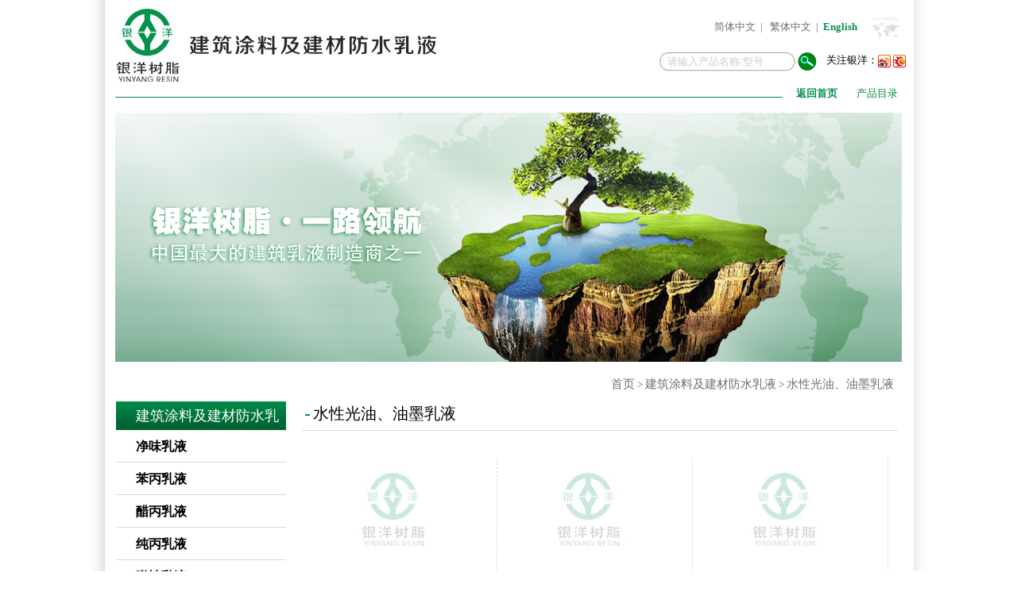

--- FILE ---
content_type: text/html; charset=utf-8
request_url: http://yinyangresin.com/n-40/
body_size: 5351
content:
<!DOCTYPE html PUBLIC "-//W3C//DTD XHTML 1.0 Transitional//EN" "http://www.w3.org/TR/xhtml1/DTD/xhtml1-transitional.dtd">
<html>
<head>
<meta charset="utf-8">
	<title>水性光油、油墨乳液,广东银洋环保新材料有限公司</title>
    <meta name="keywords" content="广东银洋环保新材料有限公司、胶黏剂乳液、建筑涂料及建材防水乳液、皮革化学品树脂及助剂、纺织品助剂、粉末涂料用聚酯树脂" />
    <meta name="description" content="广东银洋环保新材料有限公司是一家集研发、生产、销售为一体的国家高新技术企业、广东省民营科技企业，佛山市安全生产规范化管理A类企业，花园式企业" />
<meta http-equiv="X-UA-Compatible" content="IE=EmulateIE8"/>
<link rel="stylesheet" type="text/css" href="/public/template/demo202009/static/css/style.css">
<link rel="stylesheet" type="text/css" href="/public/template/demo202009/static/css/cp-styles.css">
<script src="/public/template/demo202009/static/js/Const.js"></script>

<script src="/public/template/demo202009/static/js/jquery-1.9.1.min.js"></script>
<script src="/public/template/demo202009/static/js/jquery.SuperSlide.2.1.source.js"></script>
<meta http-equiv="Content-Type" content="text/html; charset=utf-8">
</head>
<body>
	<style>
.bg_td{border:#FFFFFF solid 1px;}
.liner1{BORDER-bottom: #00934C 1px solid;word-break:break-all;}
</style>
 
 <div class="kw-head-wrap">
  <div class="kw-head">
    <div class="logo1"> <a href="/" title="广东银洋环保新材料有限公司"> <img src="/upload/image/20231208/84a33d9aea65a9f9850f9498904cc706.png" alt="广东银洋环保新材料有限公司" border="0" title="广东银洋环保新材料有限公司"></a>
      <div> </div>
    </div>
    <DIV class="head-right">
        <div class="txt1">
     <a href="javascript:zh_tran('s');" class="zh_click" id="zh_click_s">简体中文</a>&nbsp;&nbsp;|&nbsp;&nbsp; <a href="javascript:zh_tran('t');" class="zh_click" id="zh_click_t">繁体中文</A>&nbsp;&nbsp;|&nbsp;&nbsp;<a href="http://en.yinyangresin.com/" class="zh_click" id="zh_click_s"><span style=" color:#09904D"><strong>English</strong></span></a>&nbsp;&nbsp;&nbsp;&nbsp;
	   <img src="/public/template/demo202009/static/images/topmap.jpg" height="40" align="absmiddle">
	
         </div>
      <div class="head-right1"> 
	  
<div class="search">
	
      <form action="/search/" method='get'>
            <div style="height:25px;float:left;padding-top:4px;"><INPUT class="searchInput" onBlur="if(value=='')value='search';" onFocus="if(value == 'search')value = ''"  value="请输入产品名称/型号" type="text" name="title"  ></div>
            	 <input type="hidden" name="model" value="product">
            <div style="height:25px;float:left;padding-left:5px;"><INPUT class="searchBtn" type="submit" value=""></div>
          </form>
        </div>
	
	    <div style="float:right;padding-top:17px">
	  关注银洋：<a href="http://e.weibo.com/gdyinyang" target="_blank"><img src="/public/template/demo202009/static/images/sina.png" alt="新浪微博" width="16" height="16" border="0" align="absmiddle" /></a> <a href=""><img src="/public/template/demo202009/static/images/qq.png" alt="慧聪商铺" width="16" height="16" border="0" align="absmiddle" /></a></div>
	  </div>
    </div>
  </div>
</div>

<div class="w1000" style="margin-top:10px">


  <DIV class="r_783">
  <div style="margin-top:-20px; float:left; margin-left:5px; width:840px; height:1px;">
  <img src="/public/template/demo202009/static/images/l1.jpg" width="840" height="1">
  </div>
    <DIV class="menu" style="width:155px">
    <DIV class="z1"><A href="/">返回首页</A></DIV>
      <UL id="nav">
   
		 <LI class="nli" style="width:76px"> <SPAN> <a href="/n-32/" style="width:76px">产品目录</a></SPAN>
	

      </UL>
    </div>
  </div>
</div>

 <script src="/public/template/demo202009/static/js/gb2big5.js"></script>	

 

<!--AD S-->
<div style="height: 314px;
    background: url(/upload/image/20231208/08b5487e4e49b53087d0922f7e28bb22.jpg) center repeat-y;
    background-position: center bottom;">
</div>
<!--AD E-->
<div class="common-interlayer-top"></div>
<div class="common-div1000 common-layout3-7" style="background-color:#FFFFFF">
	
<div style="padding-top:10px"></div>
	
	<div class="divLayout-left">
<!-- left -->
<div class="leftNav-wrap">
<div class="leftNav-wrap1">
    <div class="leftNav-title">建筑涂料及建材防水乳液</div>
<div class="exp_menu">
              <div class="exp_menu_one" >
            <div class="titleName"><a href="/n-33/"><div><strong style=" font-size:16px;">净味乳液</strong> </div></a></div>

            <ul class="exp_menu_two">
                           </ul>

        </div>
              <div class="exp_menu_one" >
            <div class="titleName"><a href="/n-34/"><div><strong style=" font-size:16px;">苯丙乳液</strong> </div></a></div>

            <ul class="exp_menu_two">
                           </ul>

        </div>
              <div class="exp_menu_one" >
            <div class="titleName"><a href="/n-35/"><div><strong style=" font-size:16px;">醋丙乳液</strong> </div></a></div>

            <ul class="exp_menu_two">
                           </ul>

        </div>
              <div class="exp_menu_one" >
            <div class="titleName"><a href="/n-36/"><div><strong style=" font-size:16px;">纯丙乳液</strong> </div></a></div>

            <ul class="exp_menu_two">
                           </ul>

        </div>
              <div class="exp_menu_one" >
            <div class="titleName"><a href="/n-37/"><div><strong style=" font-size:16px;">弹性乳液</strong> </div></a></div>

            <ul class="exp_menu_two">
                           </ul>

        </div>
              <div class="exp_menu_one" >
            <div class="titleName"><a href="/n-38/"><div><strong style=" font-size:16px;">底漆乳液</strong> </div></a></div>

            <ul class="exp_menu_two">
                           </ul>

        </div>
              <div class="exp_menu_one" >
            <div class="titleName"><a href="/n-39/"><div><strong style=" font-size:16px;">防水乳液</strong> </div></a></div>

            <ul class="exp_menu_two">
                           </ul>

        </div>
              <div  class="exp_menu_one_choose">
            <div class="titleName"><a href="/n-40/"><div><strong style=" font-size:16px;">水性光油、油墨乳液</strong> </div></a></div>

            <ul class="exp_menu_two">
                           </ul>

        </div>
              <div class="exp_menu_one" >
            <div class="titleName"><a href="/n-41/"><div><strong style=" font-size:16px;">助剂</strong> </div></a></div>

            <ul class="exp_menu_two">
                           </ul>

        </div>
              <div class="exp_menu_one" >
            <div class="titleName"><a href="/n-42/"><div><strong style=" font-size:16px;">水性木器漆树脂</strong> </div></a></div>

            <ul class="exp_menu_two">
                           </ul>

        </div>
              <div class="exp_menu_one" >
            <div class="titleName"><a href="/n-99/"><div><strong style=" font-size:16px;">技术与下载</strong> </div></a></div>

            <ul class="exp_menu_two">
                               <li >&nbsp;&nbsp;<img src="/public/template/demo202009/static/images/nbrbodynewr3a.png"/>  <a href="/n-96/" > 建筑涂料行业动态 </a></li>
                              <li >&nbsp;&nbsp;<img src="/public/template/demo202009/static/images/nbrbodynewr3a.png"/>  <a href="/n-97/" > 标准及文档下载 </a></li>
                              <li >&nbsp;&nbsp;<img src="/public/template/demo202009/static/images/nbrbodynewr3a.png"/>  <a href="/n-98/" > 应用技术 </a></li>
                          </ul>

        </div>
        
    </div>
</div></div>

<div style=" margin-top:35px;"></div>
<div style="float:right;margin-right:8px">
  <a href="/n-72/">
<img src="/upload/image/20231208/92fee68dcfbb2fe3d6c546b15d6bf168.jpg" align="absmiddle">
</a>
  
</div>
<!-- left -->
	
    </div>
<div class="divLayout-right">
	  <div class="position"><span class="right" style=" color:#09904D"><a href="/">首页</a> &gt; <a href ="/n-32/">建筑涂料及建材防水乳液</a> &gt; <a href ="/n-40/">水性光油、油墨乳液</a> </span></div>
	

  <div class="info-title">水性光油、油墨乳液</div>
 <div  style="border-bottom:1px solid #DCDCDC; width:775px"></div>
	<div style="padding-top:20px"></div>
	
	 
	<!--内容-->
	
<DIV class=posts1>
                
                    <UL class=productlist1>
                       						 
                        <li>
						<div class="jjfajsh2">
                            <a href="/n-40/51.html" >
							<img src="/public/static/images/nopic.jpg"  onload="DrawImage(this,180,180)" /></a>
						  </div>
							<div class="jjfajsh3">
                            <img src="/public/template/demo202009/static/images/nbrbodynewr3b.png"> <A href="/n-40/51.html" >PU-609B</A>
							</div>
                            <div class="jjfajsh4">纸张（柔印和凹印）</div>
							
							<div class="jjfajsh5"><a href="/n-40/51.html" >
							<img src="/public/template/demo202009/static/images/aboutdlp_c_nore.gif"> MORE</div></a>
                        </li> 
						
						                       
                       						 
                        <li>
						<div class="jjfajsh2">
                            <a href="/n-40/52.html" >
							<img src="/public/static/images/nopic.jpg"  onload="DrawImage(this,180,180)" /></a>
						  </div>
							<div class="jjfajsh3">
                            <img src="/public/template/demo202009/static/images/nbrbodynewr3b.png"> <A href="/n-40/52.html" >PU-309</A>
							</div>
                            <div class="jjfajsh4">纸张、皮革</div>
							
							<div class="jjfajsh5"><a href="/n-40/52.html" >
							<img src="/public/template/demo202009/static/images/aboutdlp_c_nore.gif"> MORE</div></a>
                        </li> 
						
						                       
                       						 
                        <li>
						<div class="jjfajsh2">
                            <a href="/n-40/53.html" >
							<img src="/public/static/images/nopic.jpg"  onload="DrawImage(this,180,180)" /></a>
						  </div>
							<div class="jjfajsh3">
                            <img src="/public/template/demo202009/static/images/nbrbodynewr3b.png"> <A href="/n-40/53.html" >YS-8706</A>
							</div>
                            <div class="jjfajsh4">凹版、凸版油墨</div>
							
							<div class="jjfajsh5"><a href="/n-40/53.html" >
							<img src="/public/template/demo202009/static/images/aboutdlp_c_nore.gif"> MORE</div></a>
                        </li> 
						
						                       
                       						 
                        <li>
						<div class="jjfajsh2">
                            <a href="/n-40/54.html" >
							<img src="/public/static/images/nopic.jpg"  onload="DrawImage(this,180,180)" /></a>
						  </div>
							<div class="jjfajsh3">
                            <img src="/public/template/demo202009/static/images/nbrbodynewr3b.png"> <A href="/n-40/54.html" >LV-8815</A>
							</div>
                            <div class="jjfajsh4">烟包罩光清漆、印刷油墨</div>
							
							<div class="jjfajsh5"><a href="/n-40/54.html" >
							<img src="/public/template/demo202009/static/images/aboutdlp_c_nore.gif"> MORE</div></a>
                        </li> 
						
						                       
                       						 
                        <li>
						<div class="jjfajsh2">
                            <a href="/n-40/55.html" >
							<img src="/public/static/images/nopic.jpg"  onload="DrawImage(this,180,180)" /></a>
						  </div>
							<div class="jjfajsh3">
                            <img src="/public/template/demo202009/static/images/nbrbodynewr3b.png"> <A href="/n-40/55.html" >LV-8813</A>
							</div>
                            <div class="jjfajsh4">烟包罩光清漆、印刷油墨</div>
							
							<div class="jjfajsh5"><a href="/n-40/55.html" >
							<img src="/public/template/demo202009/static/images/aboutdlp_c_nore.gif"> MORE</div></a>
                        </li> 
						
						                       
                       						 
                        <li>
						<div class="jjfajsh2">
                            <a href="/n-40/56.html" >
							<img src="/public/static/images/nopic.jpg"  onload="DrawImage(this,180,180)" /></a>
						  </div>
							<div class="jjfajsh3">
                            <img src="/public/template/demo202009/static/images/nbrbodynewr3b.png"> <A href="/n-40/56.html" >YS-8460苯丙乳液</A>
							</div>
                            <div class="jjfajsh4">银洋合成乳液YS-8460是一种苯乙烯/丙烯酸酯类合成胶乳，它特别设计用于水性高光泽乳胶涂料及印刷光油。在高光泽涂料或印刷光油配方中，它展现出极佳的光泽，良好的...</div>
							
							<div class="jjfajsh5"><a href="/n-40/56.html" >
							<img src="/public/template/demo202009/static/images/aboutdlp_c_nore.gif"> MORE</div></a>
                        </li> 
						
						                       
                       						 
                        <li>
						<div class="jjfajsh2">
                            <a href="/n-40/57.html" >
							<img src="/public/static/images/nopic.jpg"  onload="DrawImage(this,180,180)" /></a>
						  </div>
							<div class="jjfajsh3">
                            <img src="/public/template/demo202009/static/images/nbrbodynewr3b.png"> <A href="/n-40/57.html" >YS-8705苯丙乳液</A>
							</div>
                            <div class="jjfajsh4">YS-8705 在水性凸版及凹版油墨系统中用作粘接料。用YS-8705 制作的油墨的干燥速度快，并且有极佳的展色性。本产品具有广泛的相容性，能允许添加乙醇、二元...</div>
							
							<div class="jjfajsh5"><a href="/n-40/57.html" >
							<img src="/public/template/demo202009/static/images/aboutdlp_c_nore.gif"> MORE</div></a>
                        </li> 
						
						                       
                       						 
                        <li>
						<div class="jjfajsh2">
                            <a href="/n-40/58.html" >
							<img src="/public/static/images/nopic.jpg"  onload="DrawImage(this,180,180)" /></a>
						  </div>
							<div class="jjfajsh3">
                            <img src="/public/template/demo202009/static/images/nbrbodynewr3b.png"> <A href="/n-40/58.html" >YS-8715苯丙乳液</A>
							</div>
                            <div class="jjfajsh4">YS-8715 是一种硬性苯乙烯-丙烯酸酯类共聚乳液，它是专门为水性罩光清漆和印刷油墨而设制。用本产品制备的罩光清漆，其漆膜具有优良的清晰度、高光泽度、杰出的抗...</div>
							
							<div class="jjfajsh5"><a href="/n-40/58.html" >
							<img src="/public/template/demo202009/static/images/aboutdlp_c_nore.gif"> MORE</div></a>
                        </li> 
						
						                       
                       						 
                        <li>
						<div class="jjfajsh2">
                            <a href="/n-40/59.html" >
							<img src="/public/static/images/nopic.jpg"  onload="DrawImage(this,180,180)" /></a>
						  </div>
							<div class="jjfajsh3">
                            <img src="/public/template/demo202009/static/images/nbrbodynewr3b.png"> <A href="/n-40/59.html" >YS-8713苯丙乳液</A>
							</div>
                            <div class="jjfajsh4">YS-8713 是一种苯乙烯-丙烯酸酯类共聚乳液，它是专门为水性罩光清漆和印刷油墨而设制。用本产品配制的清漆具有较快的干燥速度、较高的光泽、杰出的抗水性能和抗粘...</div>
							
							<div class="jjfajsh5"><a href="/n-40/59.html" >
							<img src="/public/template/demo202009/static/images/aboutdlp_c_nore.gif"> MORE</div></a>
                        </li> 
						
						                       
                       						 
                        <li>
						<div class="jjfajsh2">
                            <a href="/n-40/60.html" >
							<img src="/public/static/images/nopic.jpg"  onload="DrawImage(this,180,180)" /></a>
						  </div>
							<div class="jjfajsh3">
                            <img src="/public/template/demo202009/static/images/nbrbodynewr3b.png"> <A href="/n-40/60.html" >YC-8815纯丙乳液</A>
							</div>
                            <div class="jjfajsh4">YC-8815 是一种硬性纯丙烯酸酯类共聚乳液，它是专门为烟包水性罩光清漆和印刷油墨而设制。用本产品制备的罩光清漆，其漆膜具有优良的清晰度、高光泽度、杰出的抗水...</div>
							
							<div class="jjfajsh5"><a href="/n-40/60.html" >
							<img src="/public/template/demo202009/static/images/aboutdlp_c_nore.gif"> MORE</div></a>
                        </li> 
						
						                       
                       						 
                        <li>
						<div class="jjfajsh2">
                            <a href="/n-40/61.html" >
							<img src="/public/static/images/nopic.jpg"  onload="DrawImage(this,180,180)" /></a>
						  </div>
							<div class="jjfajsh3">
                            <img src="/public/template/demo202009/static/images/nbrbodynewr3b.png"> <A href="/n-40/61.html" >YC-8813纯丙乳液</A>
							</div>
                            <div class="jjfajsh4">YC-8813 是一种纯丙烯酸酯类共聚乳液，它是专门为烟包水性罩光清漆和印刷油墨而设制。用本产品配制的清漆具有快的干燥速度、高光泽、杰出的抗水性能和抗粘附性能，...</div>
							
							<div class="jjfajsh5"><a href="/n-40/61.html" >
							<img src="/public/template/demo202009/static/images/aboutdlp_c_nore.gif"> MORE</div></a>
                        </li> 
						
						                       
                       	  
                    </UL>
                
				

        </div>
          
          
     
				 <div style="padding-top:20px"></div>  
       <div class="clearboth"></div>
        <!--内容-->    
              </div>  
    </div>

<div style="padding-top:20px"></div>

<div style="background:url(/public/template/demo202009/static/images/com/index_35.jpg); height:250px;background-repeat: no-repeat;background-position: center;  ">




	<div class="foot common-div1000">
	<div style="margin-left:5px">
	
	
	
	<DIV class="yuoqlj">

	   <ul>
		
      <li><a href="/n-27/">网站地图</a></li>
  		
      <li><a href="http://mail.yinyangresin.com/">企业邮箱</a></li>
  		
      <li><a href="/n-29/">友情链接</a></li>
  		
      <li><a href="/n-30/">法律声明</a></li>
  </ul>
	
	<div style="margin-top:-20px; float:RIGHT; width:680px; height:1px;">
  <img src="/public/template/demo202009/static/images/l1.jpg" width="680" height="1">
  </div>

 
  </div>
<!-- 快速导航 -->				

      <div class="contact" style="">Copyright (©) 2026 广东银洋环保新材料有限公司<a href="http://beian.miit.gov.cn/" target="_blank">&nbsp;&nbsp;粤ICP备17104995号</a>
	  <img src="/public/template/demo202009/static/images/分隔符.gif" width="10" height="15" border="0" >
	  </div>
	  <div style="margin-top:10px;"></div>
	  服务热线：0757-87366666 <br />
	  <div style="margin-top:10px;"></div>
	  技术支持：<a href="http://www.idea3600.com" target="_blank">艾迪品牌策划设计</a>
	  
 <div> <img src=""></div>
	
  </div>

		
    </div>


</body>
</html>


--- FILE ---
content_type: text/css
request_url: http://yinyangresin.com/public/template/demo202009/static/css/style.css
body_size: 20028
content:
/* CSS Document */
html,
body{ margin:0px; padding:0px; background-color:#fff;background:url(../images/com/bg.jpg) #fff top repeat-y;}
/**{ font-size:13px; font-family:Verdana, Geneva, sans-serif; color:#0323232;}*/
*{ font-size:13px; font-family:'微软雅黑','微软雅黑';margin:0; padding:0; list-style:none; }
img{ border:0;  }

ul{list-style:none}
a{ color:#707070; text-decoration:none;}
a:hover{ color:#FF0000; text-decoration:none;}
input,select{vertical-align:middle}
ins{background-color:red;color:white;text-decoration:none}ol,
ul{list-style:none}

article,aside,details,figcaption,figure,footer,header,hgroup,menu,nav,section{display:block}


.fex {
	Z-INDEX: 2147483647; POSITION: fixed; LINE-HEIGHT: 50px; WIDTH: 100%;  HEIGHT: 50px; COLOR: #fff; FONT-SIZE: 14px; TOP: 0px; FONT-WEIGHT: bold; LEFT: 0px
}
.juzhong {
	MARGIN: 0px auto; 
}

.go_top {
	POSITION: fixed; WRITING-MODE: tb-rl; DISPLAY: none
}

/*****首页滚动******/

.home-fullSlide{  position:relative;  height:500px; background:#fff;  }
.home-fullSlide .bd{ margin:0 auto; position:relative; z-index:0; overflow:hidde;margin-top:0px;}
.home-fullSlide .bd ul{ width:100% !important;  }
.home-fullSlide .bd li{ width:100% !important;  height:500px; overflow:hidden; text-align:center;}
.home-fullSlide .bd li a{ display:block; height:500px; }

.home-fullSlide .hd{ width:100%;  position:absolute; z-index:1; bottom:0; left:0; height:30px; line-height:30px; background:url(../images/com/pic/touming.png) repeat-x; text-align:center;
	 _background:#000; _filter:alpha(opacity=60);
}
.home-fullSlide .hd ul{ text-align:center;  padding-top:5px; }
.home-fullSlide .hd ul li{ cursor:pointer; display:inline-block; *display:inline; zoom:1; width:12px; height:12px; margin:5px; background:url(../images/com/pic/tg_flash_p.png) -18px 0; overflow:hidden; 
	line-height:9999px; 
}
.home-fullSlide .hd ul .on{ background-position:0 0; }

/*****首页中间******/
.indexmid{  z-index:1; 
 background-image: url(../images/com/midbg.png); background-repeat:repeat-x; background-position: center bottom;
}

/* Tab1切换 */
.slideTxtBox{ float:left; width:100%;height:280px; overflow:hidden;   background:#fff;  text-align:left; }
.slideTxtBox .hd{ height:50px; line-height:50px; padding:0 15px; border-bottom:1px solid #EEEEEE; background-color:#EEEEE4;border-bottom:1px #DEDEDE solid; }
.slideTxtBox .hd ul{ overflow:hidden; zoom:1;  }
.slideTxtBox .hd ul li{ float:left;}
.slideTxtBox .hd ul li a{ display:block; padding:0 10px;width:100px; font-size:15px; text-align:center;}
.slideTxtBox .hd ul li a:hover{ text-decoration:none;  }
.slideTxtBox .hd ul li.on a{ background:url(../images/tab.gif) repeat-x; color:#FF0000; font-size:15px;text-align:center}
.slideTxtBox .bd{ padding:10px;}
.slideTxtBox .bd li{ height:28px; line-height:28px;  float:inherit; border-bottom:1px dotted #CCC; background:#fff;padding-left:10px; }
.slideTxtBox .bd li .date{ float:right; color:#000; background:#fff;padding-right:10px;}

.slideTxtBox .tit{ margin:5px;}
.slideTxtBox .tit .tit-pic{width:200px; float:left;padding:2px;border:#CCCCCC solid 1px;}
.slideTxtBox .tit .tit-txt{width:280px; float:right;}
.slideTxtBox .tit span img{margin-top:4px;padding:2px;border:#CCCCCC solid 1px}


/* Tab1切换产品终端页 */
.slideTxtBox1{ float:left; width:98%;background:#fff;  text-align:left; line-height:28px; margin-top:20px}
.slideTxtBox1 .hd{ height:40px; line-height:40px; padding:0 0px;  background:url(../images/tabbg.jpg) repeat-x;}
.slideTxtBox1 .hd ul{ zoom:1;  }
.slideTxtBox1 .hd ul li{ float:left;}
.slideTxtBox1 .hd ul li a{ display:block; padding:0 10px;width:100px; font-size:15px; text-align:center;border-right:0px solid #fff;}
.slideTxtBox1 .hd ul li a:hover{ text-decoration:none;  }
.slideTxtBox1 .hd ul li.on a{ background:url(../images/tab1.gif) repeat-x; color:#09904D; font-size:15px;text-align:center}
.slideTxtBox1 .bd{ padding:10px;}
.slideTxtBox1 .bd li{ height:28px; line-height:28px;  float:inherit; border-bottom:1px dotted #CCC; background:#fff;padding-left:10px; }
.slideTxtBox1 .bd li .date{ float:right; color:#000; background:#fff;padding-right:10px;}

.slideTxtBox1 .tit{ margin:5px;}
.slideTxtBox1 .tit .tit-pic{width:200px; float:left;padding:2px;border:#CCCCCC solid 1px;}
.slideTxtBox1 .tit .tit-txt{width:280px; float:right;}
.slideTxtBox1 .tit span img{margin-top:4px;padding:2px;border:#CCCCCC solid 1px}

.prdo5{font-family:"微软雅黑"; font-size:16px; color:#CD261D; line-height:22px; padding-bottom:12px;}


/*内页上面透明度高度*/
/*内页上面透明度高度*/
.common-interlayer-top-index{ margin-top:0px;}
.common-interlayer-top{ margin-top:0px;}
.common-interlayer-top1{ margin-top:-131px;}
.common-interlayer-top2{ margin-top:20px;}
.w990{ width:990px ; margin:0 auto; }
.w1000{ width:1000px ; margin:0 auto; }
.w1050{ width:1000px ; margin:0 auto; background-color:#FFFFFF}
.w1150{ width:1000px ; margin:0 auto; }

.common-div980{ width:1000px; margin:auto; padding:auto;overflow:hidden;}
.common-div1000{ width:1000px; margin:auto; padding:auto;overflow:hidden;}
.common-div1000 div{ overflow:hidden;}


.common-layout5-5{}
.common-layout5-5 .divLayout-left{ width:550px; float:left; background-color:#8DC21F}
.common-layout5-5 .divLayout-right{ width:450px;float:right;background-color:#2178C7}

.common-layout3-3-3{}
.common-layout3-3-3 .divLayout-left{ width:340px; float:left;}
.common-layout3-3-3 .divLayout-mid{ width:340px;float:left;}
.common-layout3-3-3 .divLayout-right{ width:300px;float:right;}

.common-layout8-2{}
.common-layout8-2 .divLayout-left{ width:747px; float:left;}
.common-layout8-2 .divLayout-right{ width:235px; float:right;}

.common-layout2-8{}
.common-layout2-8 .divLayout-left{ width:280px; float:left;}
.common-layout2-8 .divLayout-right{ width:800px; float:right;}

.common-layout3-7{}
.common-layout3-7 .divLayout-left{ width:220px; float:left; margin-top:0px;}
.common-layout3-7 .divLayout-right{ width:750px; float:right; margin-right:10px;}

.common-layout3-8{}
.common-layout3-8 .divLayout-left{ width:185px; float:left;}
.common-layout3-8 .divLayout-right{ width:760px; float:right;}

.common-layout7-3{}
.common-layout7-3 .divLayout-left{ width:760px; float:left;}
.common-layout7-3 .divLayout-right{ width:220px; float:right;}

.common-layout3-10{}
.common-layout3-10 .divLayout-left{ width:0px; float:left;}
.common-layout3-10 .divLayout-right{ width:1050px; float:right;}

.common-layout3-3-4 .divLayout-left{ width:230px; float:left;background:#fff }
.common-layout3-3-4 .divLayout-middle{ width:580px; margin-left:15px; float:left;background:#fff}
.common-layout3-3-4 .divLayout-right{ width:160px; float:right;background:#fff}

.kw-head-wrap{ height:132px;background-repeat:no-repeat; background-position: center bottom;}

.kw-head{width:1000px; margin:auto; padding:auto;}


.kw-head-wrap .logo1{ width:540px;height:50px; float:left;padding-top:10px; margin-left:5px}

.kw-head-wrap .head-right{ width:300px;height:50px; float:right; margin-top:10px}

.kw-head-wrap .head-right2{ width:600px;height:35px; float:left; padding-top:8px; font-size:13px; color:#2C2C2C;margin-left:-320px;}

.kw-head-wrap .head-right1{ width:350px;height:40px;float:right;}
.kw-head-wrap .img{ float:left;padding-top:5px;width:220px;height:20px; margin-left:10px}
.kw-head-wrap .txt1{ float:right; padding-top:5px;width: auto;height:35px;color:#707070; line-height:30px; }
.kw-head-wrap .txt1 a{ color:#707070;font-size:13px; }
.kw-head-wrap .txt1 A:hover{ color:#6FBA2E;}
.kw-head-wrap .txt2{ float:right;padding-top:13px;width:300px; margin-right:5px}
.kw-head-wrap .txt2A{ float:left;width:50px; line-height:24px; margin-top:-10px}
.kw-head-wrap .txt2B{ float:left;width:260px;padding-top:5px; font-size:16px; color:#F58C36}
.kw-head-wrap .txt2B1{ color:#F58C36; font-size:16px}


.kw-head-wrap .head-right3{ width:351px;overflow:hidden;}
.kw-head-wrap .txt3{ font-size:15px; float:right; padding-right:15px; padding-top:10px;}

.kw-head-wrap .head-right4{ width:120px;overflow:hidden;float:right;}




/* 评论 */
.replyArea {margin-top:25px;}
	.replyForm	{ width:930px;padding:10px 19px 19px 19px;margin-bottom:10px;border:1px solid #e1e1e1;border-top-color:#999;overflow:hidden;background:#f9f9f9}
	.replyForm p { padding-bottom:8px; width:auto !important; float: none !important; }
	.replyForm p strong {float:left; font-size:13px; color:#252525; }
	.replyForm p span {float:right; color:#5d5d5d;}
	.replyForm p span em{color:#700007; font-style:normal; font-weight:bold; }
	.replyForm textarea	{ float:left;width:835px;height:29px;padding:10px;margin-right:5px;border:1px solid #d6d4d5;background:#fff}
	.replyList	{ width:930px;padding:0 19px;margin-bottom:15px;border:1px solid #e1e1e1;overflow:hidden;background:#f9f9f9}
	.replyList li	{ float:left;width:930px;padding:13px 0 12px;line-height:17px;background:url(../images/dlineH.gif) repeat-x left bottom}
	.replyList li strong	{ float:left;width:115px;color:#222;font-size:13px;}
	.replyList li em	{ float:left;width:614px;padding-left:10px;border-left:1px solid #e1e1e1;font-style:normal;font-size:13px;}
	.replyList li em img	{ margin-top:-3px;vertical-align:middle}
	.replyList li span	{ float:left;width:70px;text-align:right;color:#aaa}
	.replyList li span.replyMenu{ width:120px;}


/*其它CSS设置*/
#timeline #issues li p{ overflow:hidden; background:url(../images/ji.png) #fff no-repeat 10px 10px; padding:0 10px 6px 25px; margin-bottom:6px; clear:both; float:left; width:100%; color:#000; font-size:13px; line-height:25px;cursor:pointer;}
#timeline #issues li p:hover{ color:#fff;background:#ffa429 url(../images/inwe_q.png) no-repeat 10px 10px;cursor:default;}

.one p:hover{color:#fff;background:#ffa429 10px 10px;cursor:default;}

.one p{background-color:#fff;}

.two p{background-color:#F6F0EA;}

.two p:hover{color:#fff;background:#ffa429 10px 10px;cursor:default;}

.titkey b{font-size:15px; color:#EB3D00; font-family:微软雅黑;}
.titletel{font-size:15px; color:#fff; line-height:26px;padding-left:18px; margin-top:3px;letter-spacing:0px;font-family:微软雅黑;}

.info-title1A{ font-size:18px;height:35px;color:#000;line-height:35px; margin-bottom:5px;text-align:left; padding-top:15px}
.info-title1M{ font-size:13px;height:26px;color:#555;line-height:24px;text-align:center;border-bottom: #EB3D00 2px solid;width:180px; margin-left: 415px;line-height:24px;}
.info-title12M{ font-size:13px;height:26px;color:#555;line-height:24px;text-align:center;border-bottom: #EB3D00 2px solid;width:320px; margin-left: 350px;line-height:24px;}
.pic1 A:hover IMG { filter:Alpha(Opacity=65,FinishOpacity=finishopacity,Style=style,StartX=startX,StartY=startY,FinishX=finishX,FinishY=finishY); border:0px #DF4039 solid}


.home-title1{ font-size:18px;height:42px;color:#fff;line-height:35px; float:left;padding-left:45px;font-family:微软雅黑;}

.home-title1 a{ font-size:18px;height:42px;color:#fff;line-height:35px; float:left;padding-left:5px;font-family:微软雅黑;}

.home-title2{ font-size:11px;height:20px;color:#000;line-height:20px; float:right;padding-right:10px;font-family:微软雅黑; margin-top:20px}
.home-title3{ font-size:22px;height:42px;line-height:42px;text-align:left; padding-left:0px;font-family:微软雅黑; color:#000000}
.home-title4{ font-size:22px;height:42px;line-height:42px;text-align:left; padding-left:0px;font-family:微软雅黑; color:#09904D}

.zj_js {
	PADDING-BOTTOM: 0px; PADDING-LEFT: 0px; PADDING-RIGHT: 0px; PADDING-TOP: 15px
}
.zjs01 {
	PADDING-BOTTOM: 37px; PADDING-LEFT: 7px; PADDING-RIGHT: 7px; PADDING-TOP: 37px
}
.zjs03 {
	PADDING-BOTTOM: 37px; PADDING-LEFT: 7px; PADDING-RIGHT: 7px; PADDING-TOP: 37px
}
.zjs02 UL LI {
	PADDING-BOTTOM: 0px; PADDING-LEFT: 5px; WIDTH: 158px; PADDING-RIGHT: 5px; FLOAT: left; PADDING-TOP: 0px
}
.zjs02 UL LI IMG {
	BORDER-BOTTOM: #cecece 3px solid; BORDER-LEFT: #cecece 3px solid; WIDTH: 152px; HEIGHT: 152px; BORDER-TOP: #cecece 3px solid; BORDER-RIGHT: #cecece 3px solid
}
.zjs02 UL LI SPAN {
	TEXT-ALIGN: center; LINE-HEIGHT: 30px; DISPLAY: block; HEIGHT: 30px; OVERFLOW: hidden
}


.search {
	FLOAT: left; MARGIN: 0px 0px 0px; WIDTH: 240px; POSITION: relative;BACKGROUND: url(../images/searchbg.png) no-repeat;MARGIN-top:13px; z-index:9999; margin-right:0px
}
.searchInput {background:transparent;
	BORDER-RIGHT: #AAABAF 0px solid; PADDING-RIGHT: 0px; BORDER-TOP: #AAABAF 0px solid; PADDING-LEFT: 10px; PADDING-BOTTOM: 0px; BORDER-LEFT: #AAABAF 0px solid; WIDTH: 145px;  BORDER-BOTTOM: #AAABAF 0px solid;  color:#ccc;z-index:9999; height:22px;LINE-HEIGHT:22px; margin-left:40px
}


.searchBtn {
	BACKGROUND: url(../images/bg.png) no-repeat right -54px; WIDTH: 40px; CURSOR: pointer; BORDER-TOP-STYLE: none; LINE-HEIGHT:27px; BORDER-RIGHT-STYLE: none; BORDER-LEFT-STYLE: none; HEIGHT: 27px; TEXT-ALIGN: center; BORDER-BOTTOM-STYLE: none;z-index:9999; 
}



/*****相关新闻******/
.title4{background:url(../images/cion01.jpg) no-repeat 8px 2px;padding-left:30px;color:#009249; font-weight:bold;font-size:16px; margin-bottom:10px; line-height:24px; border-bottom:2px solid #009249;}
.title4 span{float:right; display:block; line-height:24px;color:#EB3D00; font-weight:normal; font-size:13px; padding-right:10px;}
.title4 span a,.title4 span a:visited,.title4 span a:hover{line-height:24px;color:#da0000;}

.news_list{ width:100%}
.news_list .itable{}      
.news_list .itd{line-height:20px;color:#484848;padding:9px 0;  border-bottom:1px dashed #e1e1e1;}
.news_list .itd a{color:#707070;background:url(../images/cion05.gif) no-repeat 12px 6px;padding:0 0 0 15px;line-height:20px;}
.news_list .itd a:visited{color:#707070;}
.news_list .itd a:hover{ color:#EB3D00;}
.news_list .itd strong{line-height:20px;}
.news_list span{ float:right; padding-right:10px; color:#848483}

/*****相关产品******/
.title5{background:url(../images/cion01.jpg) no-repeat 8px 2px;padding-left:20px;color:#C00000; font-weight:bold;font-size:14px; margin-bottom:10px; line-height:24px; border-bottom:2px solid #ccc; height:30px}
.title5 span{float:right; display:block; line-height:24px;color:#EB3D00; font-weight:normal; font-size:13px; padding-right:10px;}
.title5 span a,.title4 span a:visited,.title4 span a:hover{line-height:24px;color:#da0000;}

.news_list1{}
.news_list1 .itable{}      
.news_list1 .itd{line-height:20px;color:#484848;padding:0px 0; border-bottom:1px solid #dddddd; width:95%; margin:5px;float:left; padding-left:15px}
.news_list1 .itd a{color:#000000;background:url(../images/cion05.gif) no-repeat 12px 6px;padding:0 0 0 5px;line-height:20px;}
.news_list1 .itd a:visited{color:#000;}
.news_list1 .itd a:hover{ color:#EB3D00;}
.news_list1 .itd strong{line-height:20px;}
.news_list1 span{ float:right}


/***********/
.head-banner{ height:364px; background-image: url(../images/com/banner-bg.jpg); background-repeat:repeat-x; background-position: center bottom;padding-left:80px;}
.lmad .common-div1000{ height:230px; background-position:center center; background-repeat:no-repeat;}
.lmad-about{background-color:#fff;}
.lmad-news{background-color:#fff;}
.lmad-album{background-color:#fff;}
.lmad-product{background-color:#fff;}
.lmad-gbook{background-color:#fff;}
.lmad-job{background-color:#fff;}
.lmad-down{background-color:#fff;}



.head-time{ height:230px; background: url(../images/com/pic/pagepic1.jpg) center repeat-y; background-position: center bottom;}
.head-product{ height:230px; background: url(../images/com/pic/pagepic2.jpg) center repeat-y; background-position: center bottom;}
.head-product1{ height:314px; background: url(../images/com/pic/pagepic21.jpg) center repeat-y; background-position: center bottom;}
.head-product2{ height:314px; background: url(../images/com/pic/pagepic22.jpg) center repeat-y; background-position: center bottom;}
.head-product3{ height:314px; background: url(../images/com/pic/pagepic23.jpg) center repeat-y; background-position: center bottom;}
.head-product4{ height:314px; background: url(../images/com/pic/pagepic24.jpg) center repeat-y; background-position: center bottom;}
.head-product5{ height:314px; background: url(../images/com/pic/pagepic25.jpg) center repeat-y; background-position: center bottom;}
.head-te{ height:230px; background: url(../images/com/pic/pagepic4.jpg) center repeat-y; background-position: center bottom;}
.head-news{ height:230px; background: url(../images/com/pic/pagepic3.jpg) center repeat-y; background-position: center bottom;}
.head-ca{ height:230px; background: url(../images/com/pic/pagepic9.jpg) center repeat-y; background-position: center bottom;}
.head-about{ height:230px; background: url(../images/com/pic/pagepic1.jpg) center repeat-y; background-position: center bottom;}
.head-pa{ height:230px; background: url(../images/com/pic/pagepic5.jpg) center repeat-y; background-position: center bottom;}
.head-album{ height:230px; background: url(../images/com/pic/pagepic6.jpg) center repeat-y; background-position: center bottom;}
.head-job{ height:230px; background: url(../images/com/pic/pagepic7.jpg) center repeat-y; background-position: center bottom;}






.box-top-wrap{ height:48px; background-image:url(../images/com/box-top-bg.png); background-repeat:no-repeat; line-height:48px; }
.box-top-wrap .titleName{ display:inline-block; float:left; margin-left:10px; font-size:15px;}
.box-top-wrap .titleName span{ color:#EB3D00;font-size:18px; font-weight:bold}

.home-Products-list{ height:122px; float:left; margin:5px 0px 0px 10px;border-bottom:dotted 0px #999999; background-color:#ECECEC}

.home-Products-list .img{ width:120px; height:120px;float:left ; margin-top:0px;margin-left:0px}
.home-Products-list IMG{ border:0px #ccc solid;padding:2px;}
.home-Products-list A:hover IMG { filter:Alpha(Opacity=75,FinishOpacity=finishopacity,Style=style,StartX=startX,StartY=startY,FinishX=finishX,FinishY=finishY); border:0px #EB3D00 solid}

.home-Products-list .img .new{
background: url(../images/agg-new.png) left top no-repeat;
width: 40px;
height: 40px;

position: relative;
left: -2px;
_left: 0;
top: 35px;
z-index:9999;

overflow: hidden;}

.home-Products-list .txt{ width:180px; height:120px; float:left; padding-left:30px; padding-top:10px}
.home-Products-list .txt .title{ height:30px;}
.home-Products-list .txt .title a{ font-size:16px;}
.home-Products-list .txt .describe{ line-height:25px;font-family:'微软雅黑'; width:180px; float:left; color:#F08346; font-size:14px }
.home-Products-list .txt .parameter{ color:#09F;}


.home-Products-list1{ height:122px; float:left; margin:5px 0px 0px 10px;border-bottom:dotted 0px #999999; background-color:#ECECEC}

.home-Products-list1 .img{ width:120px; height:120px;float:left ; margin-top:0px;margin-left:0px}
.home-Products-list1 IMG{ border:0px #ccc solid;padding:2px;}
.home-Products-list1 A:hover IMG { filter:Alpha(Opacity=75,FinishOpacity=finishopacity,Style=style,StartX=startX,StartY=startY,FinishX=finishX,FinishY=finishY); border:0px #EB3D00 solid}

.home-Products-list1 .img .new{
background: url(../images/agg-new.png) left top no-repeat;
width: 40px;
height: 40px;

position: relative;
left: -2px;
_left: 0;
top: 35px;
z-index:9999;

overflow: hidden;}

.home-Products-list1 .txt{ width:180px; height:120px; float:left; padding-left:30px; padding-top:10px}
.home-Products-list1 .txt .title{ height:25px;}
.home-Products-list1 .txt .title a{ font-size:16px;color:#DA251C}
.home-Products-list1 .txt .title :hover{ color:#000}

.home-Products-list1 .txt .describe{ line-height:20px;font-family:'微软雅黑'; width:180px; float:left; color:#666; font-size:14px }
.home-Products-list1 .txt .parameter{ color:#09F;}



.home-news-list-wrap{ padding:10px;}
.home-news-list li{ height:30px; line-height:30px; overflow:hidden;}
.home-news-list li a{}
.home-news-list li a:hover{}
.home-news-list li .dateTime{ color:#999;}

.home-imgTxt{ margin-top:0px;}
.home-imgTxt .img{ width:102px; height:68px; float:left; margin-left:3px;}
.home-imgTxt .txt{ width:165px; height:68px; float:right; line-height:150%;font-family:'微软雅黑','微软雅黑';}

.home-news-imgTxt{ margin:10px 5px 0px 5px;}
.home-news-imgTxt .img{ width:60px; height:40px; float:left;}
.home-news-imgTxt .txt { width:290px; height:55px; float:right; }
.home-news-imgTxt .txt .title{ height:20px; line-height:20px;}
.home-news-imgTxt .txt .title a{ font-weight:bold;}
.home-news-imgTxt .txt .title span{ color:#C60;font-family:'微软雅黑','微软雅黑';}
.home-news-imgTxt .txt .describe{line-height:150%; font-family:'微软雅黑','微软雅黑';}


.home-picScroll{ margin:0px auto;  position:relative;  width:900px;  padding:10px 0 10px 30px; overflow:hidden;     }
.home-picScroll .prev,
.home-picScroll .next{ display:block; position:absolute; top:60px; left:5px; width:23px; height:23px; background:url(../images/com/btns.png) no-repeat;   }
.home-picScroll .next{ left:auto; right:5px; background-position:-25px 0; }
.home-picScroll .prev:hover{ background-position:0 -30px; }
.home-picScroll .next:hover{ background-position:-25px -30px; }
.home-picScroll ul{ overflow:hidden; zoom:1; }
.home-picScroll ul li{ width:132px; height:120px; float:left; overflow:hidden; padding:0 0px; margin:12px;}
.home-picScroll ul li .img{ border:1px solid #9FBFCF333;}
.home-picScroll ul li .img img{ margin:5px; width:120px; height:84px; display:block; background:url(../images/com/loading.gif) center center no-repeat; }
.home-picScroll ul li .txt{ text-align:center; margin-top:5px;}
.home-picScroll ul li a .txt{ color:#FFF; text-decoration:none;}
.home-picScroll ul li a:hover .txt{ color: #FC3; text-decoration:none;}

.foot-wrap{ background-repeat:repeat-x; margin-bottom:10px; background-position: center bottom;}

.foot-wrap .foot{background-repeat:repeat-x; background-position:center top;height:50px;}
.foot-wrap .foot-right{ height:50px; float:center;padding-top:0px }

.foot-wrap .foot .copyright{float:left; padding-left:20px;padding-top:0px; color:#fff; width:560px; height:20px}
.foot-wrap .foot .copyright a{color:#fff;}
.foot-wrap .foot .copyright :hover{color:#CC0F2F;}

.foot-wrap .foot .contact{float:left; padding-top:13px;line-height:26px;color:#fff;width:100%; padding-left:3px}
.foot-wrap .foot .contact a{color:#fff;}
.foot-wrap .foot .contact a:hover{color:#AD0036;}
.foot-wrap .ca{ margin-top:-30px;float:right;color:#fff;line-height:26px}

.totop{position:absolute; top:40; right:0; width:50px; height:23px; overflow:hidden; background:url(../images/top.jpg) no-repeat; z-index:105;}
.totop:hover{background-position:left bottom;}
.fooTop2{display:inline-block; padding-top:25px}
.fooTop2 a{display:inline-block; padding-bottom:20px;}
.fooTop2 a img{width:283px; height:187px; padding-top:-50px}
.fooTop2 a img:hover{filter:alpha(Opacity=80);-moz-opacity:0.8;opacity:0.8;}



.footall {
width: 100%;
background-repeat: repeat-x;
height:250px;
clear: both;
margin-top: 12px;

}



.leftNav-wrap1{
    /*border:1px solid #cdcdcd;
	-moz-border-radius: 5px;
	-webkit-border-radius: 5px;
	border-radius: 5px;
	position:relative;
	box-shadow: 0 0 3px #cdcdcd;*/
	width:220px; padding-left:0px; margin-bottom:10px;margin-top:0px;
}
.leftNav-wrap{
    border:0px solid #cdcdcd;
	-moz-border-radius: 5px;
	-webkit-border-radius: 5px;
	border-radius: 5px;
	position:relative;
	padding-left:6px;
	margin-top:40px;
	width:220px;border: #5E3A19 0px solid;
	
}
.leftNav-title1{ 
	height:43px; line-height:43px; 
	text-indent:25px; color:#1263BE; 
	font-size:18px; 
	 padding-top:10px;
	/*background-color:#063;
	-moz-border-radius: 5px 5px 0px 0px;
	-webkit-border-radius: 5px 5px 0px 0px;
	border-radius: 5px 5px 0px 0px;*/
	background-image:url(../images/com/box-top-bg1.png);
	background-repeat: repeat-x;
}
.leftNav-title{ 
	height:36px; line-height:36px; 
	text-indent:25px; color:#fff; 
	font-size:18px; 
	 padding-top:0px;
	/*background-color:#063;
	-moz-border-radius: 5px 5px 0px 0px;
	-webkit-border-radius: 5px 5px 0px 0px;
	border-radius: 5px 5px 0px 0px;*/
	background-image:url(../images/com/box-top-bg.png);
	background-repeat: repeat-x;
}
.leftNav-entitle{ 
	color:#094D85; 
	font-size:13px; 
	padding-left:10px;
}
.leftNav-listOne,.leftNav-listOne-choose{ padding:0px 0px; margin-top:1px; height:41px; line-height:41px;}
.leftNav-listOne a,.leftNav-listOne a:hover{ text-decoration:none; font-size:14px;height:41px; line-height:41px;}
.leftNav-listOne a span{display:block; padding:0px;text-indent:5px; color:#000;background-image: url(../images/com/product_bg1.jpg);}
.leftNav-listOne a:hover span{display:block; padding:0px; background-image: url(../images/com/product_bg2.jpg); text-indent:5px; color:#FF0000; }

.leftNav-listOne-choose a,.leftNav-listOne-choose a:hover{ text-decoration:none;font-size:14px;height:41px; line-height:41px;color:#FF0000;}
.leftNav-listOne-choose a span{display:block; padding:0px;text-indent:5px;background-image: url(../images/com/product_bg2.jpg);color:#09904D; font-weight:bold;}
.leftNav-listOne-choose a:hover span{display:block; padding:0px; background-image: url(../images/com/product_bg2.jpg); text-indent:5px; color:#FF0000; font-weight:bold;}
.leftNav-listOne span,.leftNav-listOne-choose span{}
.leftNav-divNull{ height:3px;}

.leftNav-wrapca{
    border:0px solid #cdcdcd;
	-moz-border-radius: 5px;
	-webkit-border-radius: 5px;
	border-radius: 5px;
	position:relative;
	box-shadow: 0 0 3px #cdcdcd;
	width:240px;border: #ccc 1px solid;
}



/*内页上面线*/
.position{ height:36px; line-height:36px; color:#999; text-indent:20px; font-size:15px; border-bottom:0px solid #DCDCDC; background-color:#fff;}
.position a{ font-size:15px; }

.position .txt0{ background-color:#EB3D00 ;width:60px;padding-left:5px; padding-right:5px; }
.position .txt0 a{color:#fff; }
.position .txt1 a{background-color:#EB3D00;color:#fff; padding-left:5px; padding-right:5px}

.right{float:right; padding-right:5px}
.left{float:left; padding-right:5px; padding-top:30px}
.info-title{ font-size:20px;
height: 30px;
color: #000;
width: 400px;
text-align: left;
line-height: 30px;
display: inline-block;
background: url(../images/pror_tittt2.jpg) no-repeat left 20px;
padding: 4px 5px 6px 14px;
}

.info-titles{ font-size:16px;color: #444;
height: 35px;
background-color: #ed1b24;
color: #fff;
width: 280px;
text-align: center;
line-height: 35px;}
.info-content{ padding-top:10px;table-layout:fixed;table-layout:fixed; word-break: break-all; overflow:hidden; line-height:26px}
.info-content td{	
border-left:0px solid #E3E3E3;
border-right:0px solid #E3E3E3;
border-top:0px solid #E3E3E3;
border-bottom:0px solid #E3E3E3;

background: #fff;
height: 28px;
padding-left:5px

}

.info-content img{margin-right:10px; padding-top:8px; width:100%}
.info-content1{padding:0px; line-height:24px; color:#000}
.info-content1 img{margin-right:0px; padding-top:10px}
.info-content12{padding:10px; table-layout:fixed;table-layout:fixed; word-break: break-all; overflow:hidden; line-height:26px;color:#fff;}
.info-prtit{width:715px; height:45px;background-image: url(../images/com/prtit.png);}
.info-prtit .txt{font-size:18px;color:#0071BC;float:right;padding-right:30px;padding-top:15px;}

.info-prtit1{width:715px; height:45px;background-image: url(../images/com/prtit1.png);}
.info-prtit1 .txt{font-size:18px;color:#0071BC;float:right;padding-right:30px;padding-top:15px;}

/*新闻图*/

.products-list{ padding:15px 0px;  border-bottom:1px dotted #ccc;}
.products-list .img{ width:220px; height:160px; float:left; }
.products-list IMG{ border:0px #ccc solid;padding:2px;}
.products-list A:hover IMG { filter:Alpha(Opacity=100,FinishOpacity=finishopacity,Style=style,StartX=startX,StartY=startY,FinishX=finishX,FinishY=finishY); border:0px #EB3D00 solid}
.products-list .txt{ width:500px; height:160px; float:right; margin-right:20px}
.products-list .txt .title{ height:25px;color:#000;}
.products-list .txt .title a{  font-size:16px;color:#000;}
.products-list .txt .title A:hover{  font-size:16px;color:#09904D;}
.products-list .txt .newsDatetime{ line-height:150%;font-family:'微软雅黑','微软雅黑';color:#707070;}
.products-list .txt .describe1{ line-height:150%;font-family:'微软雅黑','微软雅黑';}
.products-list .txt .parameter{ color:#ccc;}
.products-list .txt .txt1{ width:490px; float:right;text-align:right;padding-right:5px;}



/*产品页*/
.info-title1{ padding:2px 2px; font-size:20px;}
.info-title2{ font-size:20px;height:40px;background-color:#EEEEE4;color:#FF0000;line-height:40px;padding-left:20px; margin-bottom:5px; border-bottom:1px #DEDEDE solid}
.products-list1{float:left;border-bottom:0px dotted #9FBFCF;padding-top:0px;margin-right:10px;}
.products-list1{ border: 0px solid #F2F2F2;}

.products-list1 .img{ float:left;}
.products-list1 A:hover IMG { filter:Alpha(Opacity=65,FinishOpacity=finishopacity,Style=style,StartX=startX,StartY=startY,FinishX=finishX,FinishY=finishY); border:0px #DF4039 solid}
.products-list1 .txt{ width:350px; height:370px; float:left;}
.products-list1 .txt .title{ height:35px; border-bottom:0px dotted #005199; margin-top:8px; margin-left:15px}
.products-list1 .txt .title a{ font-size:18px; color:#005199}
.products-list1 .txt .describe{ line-height:24px; height:75px;width:330px; color:#707070; margin-top:0px;margin-left:15px}
.products-list1 .txt .parameter a{ line-height:28px; width:350px; float:left; font-size:13px}
.products-list1 .txt .txt1{ width:220px; float:right;text-align:right;padding-right:5px;}

.products-list1 .txt .txt1{ width:220px; float:right;text-align:right;padding-right:5px;}

/*产品页1*/

.products-list11{float:left;border-bottom:0px dotted #9FBFCF;padding-top:10px; background-color:#ffffff; padding-left:8px; padding-right:8px; margin-top:8px; width:750px;}

.products-list11{ border: 1px solid #F2F2F2;  }

.products-list11 .new{
background: url(../images/agg-new.png) left top no-repeat;
width: 40px;
height: 40px;
width: 40px;
height: 40px;
position: relative;
top: 0;
float:right;
margin-top:-5px;
margin-right:-5px;
text-indent: -999em;
overflow: hidden;
 z-index:0
}

.products-list11 .img{ float:left; z-index:-1}
.products-list11 A:hover IMG { filter:Alpha(Opacity=65,FinishOpacity=finishopacity,Style=style,StartX=startX,StartY=startY,FinishX=finishX,FinishY=finishY); border:0px #DF4039 solid}
.products-list11 .txt{ width:350px; height:210px; float:left; margin-left:20px}
.products-list11 .txt .title{ height:55px; border-bottom:0px dotted #0068B7; width:350px; }
.products-list11 .txt .title a{ font-size:20px; color:#009249}
.products-list11 .txt .describe{ line-height:150%;}
.products-list11 .txt .parameter a{ line-height:28px; width:350px; float:left; font-size:13px}
.products-list11 .txt .txt1{ width:490px; float:right;text-align:right;padding-right:5px; font-size:14px}







/*解决方案*/
.products-list2{width:260px;float:left;border-bottom:0px dotted #9FBFCF;padding-top:20px; background-color:#000;padding-left:30px;}
.products-list2{ border: 0px solid #F2F2F2; }

.products-list2 .img{ width:252px; height:153px; float:left;}
.products-list2 A:hover IMG { filter:Alpha(Opacity=65,FinishOpacity=finishopacity,Style=style,StartX=startX,StartY=startY,FinishX=finishX,FinishY=finishY); border:0px #DF4039 solid}
.products-list2 .txt{ width:300px; height:153px; float:left; }
.products-list2 .txt .title{ height:20px; border-bottom:1px dotted #D2D2D2; height:28px; }
.products-list2 .txt .title a{ font-size:16px; color:#0068B7}
.products-list2 .txt .describe{ line-height:150%;font-family:'微软雅黑','微软雅黑';}
.products-list2 .txt .parameter1{ width:300px;}


.products-list2 .txt .parameter1 {
	PADDING-LEFT: 6px;
}
.products-list2 .txt .parameter {
	LINE-HEIGHT: 24px; PADDING-RIGHT: 12px; WHITE-SPACE: nowrap; FLOAT: left
}
.products-list2 .txt .parameter a {
	LINE-HEIGHT: 24px; PADDING-LEFT: 14px; WHITE-SPACE: nowrap; BACKGROUND: url(../images/prjjpic14.jpg) no-repeat left 50%; COLOR: #444
}
.products-list2 .txt .parameter A:hover {
	COLOR: #c4271e; TEXT-DECORATION: underline
}


.products-list2 .txt .txt2{ width:490px; float:right;text-align:right;padding-right:5px;}


/*搜索页*/
.info-content .sh{width:1000px;}
.info-content .img{float:left; width:150px;height:125px;border-bottom:1px dotted #9FBFCF;padding:5px;}
.info-content .info{float:left; width:800px;height:125px;border-bottom:1px dotted #9FBFCF;padding:5px;}
.info-content .txt1{font-size:13px;color:#9F9F9F;}
.info-content .txt a{font-size:13px;color:#00439C;line-height:30px;}
.info-content .txt A:hover{font-size:13px;color:#C60000;}
.info-content .txt2{ margin-left:18px;line-height:30px;}




.ver-btn, .ver-btn a{ width:113px; height:38px;}
.ver-btn{ margin-left:20px; float:left; margin-top:28px;}
.ver-btn a{ display:inline-block; background-image:url(../images/com/ver-btn-out.png); background-repeat:no-repeat; color:#FFF; line-height:38px; text-align:center; font-size:14px; }
.ver-btn a:hover{ display:inline-block; background-image:url(../images/com/ver-btn-over.png); background-repeat:no-repeat;color:#FFF;}


.lmad{ height:300px;}
.lmad .common-div1000{ height:300px; background-position:center center; background-repeat:no-repeat;}
.lmad-about{background-color:#fff;}
.lmad-news{background-color:#fff;}
.lmad-album{background-color:#fff;}
.lmad-product{background-color:#fff;}
.lmad-gbook{background-color:#fff;}

.lmad-about .lmad-wrap{ background-image:url(../images/com/lmimg/about.jpg);}
.lmad-news .lmad-wrap{ background-image:url(../images/com/lmimg/news.jpg);}
.lmad-album .lmad-wrap{ background-image:url(../images/com/lmimg/album.jpg);}
.lmad-product .lmad-wrap{ background-image:url(../images/com/lmimg/product.jpg);}
.lmad-gbook .lmad-wrap{ background-image:url(../images/com/lmimg/gbook.jpg);}

/************/
/**
#timeline #issues li p{ overflow:hidden; background:url(../images/ji.png) #fff no-repeat 10px 10px; padding:0 10px 6px 25px; margin-bottom:6px; clear:both; float:left; width:100%; color:#000; font-size:13px; line-height:25px;cursor:pointer;}
#timeline #issues li p:hover{ color:#fff;background:#ffa429 url(../images/inwe_q.png) no-repeat 10px 10px;cursor:default;}***/

.newsList-wrap {padding:0px; padding-right:0px}
.newsList-wrap ul{ margin:0px; padding:0px; list-style:none;}
.newsList-wrap ul li{ height:48px; line-height:48px; border-bottom:1px dotted #CCC}
.newsList-wrap ul li div{height:48px; line-height:48px; font-size:14px;float:left;}
.newsList-wrap ul li .newsTitle{ width:600px; display:inline-block;float:left;}
.newsList-wrap ul li .newsTitle a{font-size:13px;}
.newsList-wrap ul li .visits{color:#999;font-size:13px; }
.newsList-wrap ul li .newsDatetime{ width:80px; color:#999;display:inline-block; float:right; text-align:right;font-size:13px;}
.news-info-title{ padding:10px; font-size: 20px; font-weight:bold; text-align:center;}
.cp-info-title{ padding:10px; font-size: 16px; font-weight:bold;}
.news-info-info{ color:#999;text-align:center; font-size:15px; padding:10px 0px; border-bottom:1px dashed #070707; zoom:1; margin-bottom:10px; }
.news-info-info1{ color:#009249;text-align:left; font-size:17px; padding:10px 0px; border-bottom:1px solid #009249; zoom:1; margin-bottom:10px; }
.news-info-title1{ padding:10px; font-size: 20px; font-weight:bold; text-align:center;color:#009249;}

/************/
.newsList-wrap1 {padding:20px; }
.newsList-wrap1 ul{ margin:0px; padding:0px; list-style:none;}
.newsList-wrap1 ul li{ height:35px; line-height:35px; border-bottom:1px dotted #CCC}
.newsList-wrap1 ul li div{height:35px; line-height:35px; font-size:14px;float:left;}
.newsList-wrap1 ul li .newsTitle{ width:450px; display:inline-block;float:left;}
.newsList-wrap1 ul li .newsTitle a{font-size:13px;}
.newsList-wrap1 ul li .visits{color:#999;font-size:13px;}
.newsList-wrap1 ul li .newsDatetime{ width:150px; color:#999;display:inline-block; float:right; text-align:center;font-size:13px;}

/******内容边框******/
.nr_text{ font-size:13px; line-height:24px;}
.nr_text1{ font-size:13px; line-height:24px;BORDER: #DEDCDC 1px solid; padding:10px}

.cpList-wrap {padding:10px; }



.pagelink span.fenye{ display:inline-block;margin-right:0px; height:20px; FLOAT: left;PADDING: 10px; PADDING-top:4px}
.pagelink span{ display:inline-block;margin-right:0px; height:20px; FLOAT: left;PADDING-BOTTOM: 4px; }

.pagelink .nolink{BORDER-BOTTOM: #d5d5d5 1px solid; MIN-WIDTH: 10px; TEXT-ALIGN: center; BORDER-LEFT: #d5d5d5 1px solid; PADDING-BOTTOM: 0px; PADDING-LEFT: 8px; PADDING-RIGHT: 8px; BACKGROUND: url(../images/bg_hd_white.jpg) repeat-x 50% bottom; FLOAT: left; COLOR: #888; MARGIN-LEFT: 6px; BORDER-TOP: #d5d5d5 1px solid; BORDER-RIGHT: #d5d5d5 1px solid; PADDING-TOP: 4px; border-radius: 5px; -webkit-border-radius: 5px;}
.pagelink a{
BORDER-BOTTOM: #d5d5d5 1px solid; MIN-WIDTH: 10px; TEXT-ALIGN: center; BORDER-LEFT: #d5d5d5 1px solid; PADDING-BOTTOM: 4px; PADDING-LEFT: 8px; PADDING-RIGHT: 8px; BACKGROUND: url(../images/bg_hd_white.jpg) repeat-x 50% bottom; FLOAT: left; COLOR: #888; MARGIN-LEFT: 6px; BORDER-TOP: #d5d5d5 1px solid; BORDER-RIGHT: #d5d5d5 1px solid; PADDING-TOP: 4px; border-radius: 5px; -webkit-border-radius: 5px
/*
display:inline-block; border:1px solid #999; padding:5px 5px; margin-right:10px;height:20px;BACKGROUND: #F8F8F8; font-family:Arial, Helvetica, sans-serif*/}
.pagelink A:hover{BORDER-BOTTOM: #0068B7 1px solid; BORDER-LEFT: #0068B7 1px solid; BACKGROUND: url(../images/bg_tab.jpg) repeat-x; COLOR: #fff; BORDER-TOP: #0068B7 1px solid; BORDER-RIGHT: #0068B7 1px solid
}
.pagelink font{ BORDER-BOTTOM: #d5d5d5 1px solid; MIN-WIDTH: 10px; TEXT-ALIGN: center; BORDER-LEFT: #d5d5d5 1px solid; PADDING-BOTTOM: 4px; PADDING-LEFT: 8px; PADDING-RIGHT: 8px; BACKGROUND: url(../images/bg_tab.jpg) repeat-x 50% bottom; FLOAT: left; COLOR: #fff; MARGIN-LEFT: 6px; BORDER-TOP: #d5d5d5 1px solid; BORDER-RIGHT: #d5d5d5 1px solid; PADDING-TOP: 4px; border-radius: 5px; -webkit-border-radius: 5px
}
.pagelink option{ color:#039}









.tabRank {clear:both;}
.tabRank ul { margin:0px; padding:0px;}
.tabRank .ulList  li {}
.tabRank .ulList li a { color:#9FBFCF;}
.tabRank .ulList li .tltleName { 
	font-size:14px; font-weight:bold; color:#FFF; text-indent:35px; height:37px; line-height:37px; 
	background-image:url(../images/com/product_bg11.jpg);}
.tabRank .ulList li .tltleName:hover{ color:#F60}
.tabRank .ulList li.on .tltleName { 
	font-size:14px; font-weight:bold; color:#FFF; text-indent:35px; height:37px; line-height:37px; 
	background-image:url(../images/com/product_bg11.jpg);}
.tabRank .ulList li.t { overflow:hidden;}
.tabRank .ulList li .c {display:none; }
.tabRank .ulList li.on{}
.tabRank .ulList li.on .c{display:block; background-color:#fff;}
.tabRank .ulList li.on .c div{ padding:6px 0px; text-indent:35px;}
.tabRank .ulList li.on .c div a{ color:#0CF;}
.tabRank .ulList li.on .c div a:hover{ color:#F60;}



/*产品页个数*/
.posts1 {
	PADDING-RIGHT: 10px; PADDING-LEFT: 0px; PADDING-BOTTOM: 0px; OVERFLOW: hidden; WIDTH: 750px; LINE-HEIGHT: 22px; PADDING-TOP: 0px
}
.posts1 P {
	MARGIN-BOTTOM: 10px
}

.postlist1 {
	MARGIN: 15px 0px 0px
}
.postlist1 LI {
	PADDING-LEFT: 0px; BACKGROUND: url(../images/arrow.gif) no-repeat 0px 14px; FLOAT: left; WIDTH: 750px; LINE-HEIGHT: 32px; BORDER-BOTTOM: #ddd 1px dashed; HEIGHT: 32px
}
.postlist1 LI H3 {
	FONT-WEIGHT: normal; FONT-SIZE: 12px; FLOAT: left; WIDTH: 750px
}
.postlist1 LI SPAN {
	FLOAT: right; WIDTH: 80px; COLOR: #666; TEXT-ALIGN: right
}
.productlist1 {
	float: left;
position: relative;
padding-top: 10px;
padding-bottom: 30px;
padding-left: 0px;
padding-right: 12px;
}
.productlist1 LI {
PADDING-LEFT: 0px; FLOAT: left; MARGIN: 5px 0px 5px; OVERFLOW: hidden; WIDTH:215px; PADDING-TOP: 0px;
border-right: 1px dashed #DBDBDB;
zoom:1;
padding-left: 15px;
padding-right: 15px;
height:350px;
}
.productlist1 LI .jjfajsh2 {
padding: 5px;
position: relative;
width: 220px;
height:140px;
padding-left: 0px;
margin:auto;}

.productlist1 LI .jjfajsh2 img{margin:auto; margin-left:25px;}
.productlist1 LI .jjfajsh3 a{
color:#00934C;
font-size: 15px;
    font-weight: bold;
}
.productlist1 LI .jjfajsh3 A:hover{
color:#00934C
}
.productlist1 LI .jjfajsh3{
width: 226px;
overflow: hidden;
font-size: 18px;
line-height: 24px;
padding-top: 0px;
padding-bottom: 4px;
text-align:left;
color:#00934C;

}


.productlist1 LI .jjfajsh4{
width: 226px;
text-align: left;
font-size: 13px;
line-height: 20px;
padding-left: 0px;
padding-bottom: 4px;
color:#000;


}
.productlist1 LI .jjfajsh5 a{

font-size: 14px;

}

.productlist1 LI .jjfajsh5{
float:right;
margin-top:10px;
font-size:14px;
}


.productlist1 LI  A:hover IMG{ filter:Alpha(Opacity=65,FinishOpacity=finishopacity,Style=style,StartX=startX,StartY=startY,FinishX=finishX,FinishY=finishY); border:0px #DF4039 solid}





/*案例页个数*/
.posts {
	PADDING-RIGHT: 10px; PADDING-LEFT: 0px; PADDING-BOTTOM: 0px; OVERFLOW: hidden; WIDTH: 770px; LINE-HEIGHT: 22px; PADDING-TOP: 0px
}
.posts P {
	MARGIN-BOTTOM: 10px
}
.single {
	PADDING-RIGHT: 15px; PADDING-LEFT: 15px; PADDING-BOTTOM: 0px; WIDTH: 720px; PADDING-TOP: 0px
}
.single H2 {
	FONT-SIZE: 18px; PADDING-BOTTOM: 10px; MARGIN: 20px 0px; COLOR: #222; BORDER-BOTTOM: #ddd 1px solid; TEXT-ALIGN: center
}
.postlist {
	MARGIN: 15px 0px 0px
}
.postlist LI {
	PADDING-LEFT: 12px; BACKGROUND: url(../images/arrow.gif) no-repeat 0px 14px; FLOAT: left; WIDTH: 770px; LINE-HEIGHT: 32px; BORDER-BOTTOM: #ddd 1px dashed; HEIGHT: 32px
}
.postlist LI H3 {
	FONT-WEIGHT: normal; FONT-SIZE: 12px; FLOAT: left; WIDTH: 770px
}
.postlist LI SPAN {
	FLOAT: right; WIDTH: 80px; COLOR: #666; TEXT-ALIGN: right
}
.productlist {
	MARGIN-TOP: 20px
}
.productlist LI {
	PADDING-RIGHT: 10px; PADDING-LEFT: 10px; FLOAT: left; PADDING-BOTTOM: 0px; MARGIN: 5px 0px 10px; OVERFLOW: hidden; WIDTH: 355px; PADDING-TOP: 0px; HEIGHT: 200px;BORDER-RIGHT: #e4e4e4 1px solid;
}

.productlist LI IMG {
	BORDER-RIGHT: #e4e4e4 0px solid; PADDING-RIGHT: 2px; BORDER-TOP: #e4e4e4 0px solid; PADDING-LEFT: 2px; PADDING-BOTTOM: 2px; BORDER-LEFT: #e4e4e4 0px solid;  PADDING-TOP: 2px; BORDER-BOTTOM: #e4e4e4 0px solid; float:left 
}
.productlist LI .product_name {
	DISPLAY: block; OVERFLOW: hidden;  LINE-HEIGHT: 25px; HEIGHT: 50px; TEXT-ALIGN: left; margin-left:0px; font-size:16px; color:#000; 
}
.productlist LI .product_name1 {
	DISPLAY: block; OVERFLOW: hidden;  LINE-HEIGHT: 25px; HEIGHT: 35px; margin-top:7px; TEXT-ALIGN: left;margin-left:10px;
}

.productlist LI .product_name2 {
	DISPLAY: block;  width:110px;  LINE-HEIGHT: 25px; HEIGHT: 70px; TEXT-ALIGN: left; margin-top:7px; margin-left:-30px;
}
/*合作伙伴*/
.productlist2 {
	MARGIN-TOP: 20px
}
.productlist2 LI {
	PADDING-RIGHT: 80px; PADDING-LEFT: 10px; FLOAT: left; PADDING-BOTTOM: 0px; MARGIN: 5px 0px 10px; OVERFLOW: hidden; WIDTH: 160px; PADDING-TOP: 0px; HEIGHT: 170px;
}

.productlist2 LI IMG {
	BORDER-RIGHT: #e4e4e4 0px solid; PADDING-RIGHT: -5px; BORDER-TOP: #e4e4e4 0px solid; PADDING-LEFT: 10px; PADDING-BOTTOM: 2px; BORDER-LEFT: #e4e4e4 0px solid;  PADDING-TOP: 2px; BORDER: #e4e4e4 1px solid; 
}
.productlist2 LI .product_name {
	DISPLAY: block; OVERFLOW: hidden; WIDTH: 110px; LINE-HEIGHT: 15px; HEIGHT: 35px; TEXT-ALIGN: center; 
}




/* 首页产品图片滚动 */
.picScroll{ position:relative;  height:220px; padding: 5px 0px 5px 18px;  margin-bottom:10px; overflow:hidden; width:720px; }
.picScroll ul{ overflow:hidden; zoom:1;}
.picScroll ul li{ float:left; margin: 0 3px;  width:220px; overflow:hidden; display:inline; padding-left:5px}
.picScroll ul li img{ border:1px solid #D4D0D0;padding: 2px }
.picScroll ul li txt{ line-height:24px;width:210px;}
.picScroll ul li A:hover IMG { filter:Alpha(Opacity=65,FinishOpacity=finishopacity,Style=style,StartX=startX,StartY=startY,FinishX=finishX,FinishY=finishY);  border:1px solid #FE140E;padding: 2px}
.picScroll .prev,
.picScroll .next{ position:absolute;  left:5px; top: 80px; display:block; width:18px; height:28px; overflow:hidden; background:url(../images/com/icons.png) -40px 0 no-repeat; cursor:pointer;  }
.picScroll .next{ left:auto; right:10px; background-position:-120px 0; }
.picScroll .prevStop{ background-position:0 0; }
.picScroll .nextStop{ background-position:-80px 0; }


/* 首页新闻css */
	.hasMoreTab{ width:480px; font-family:"Microsoft YaHei"; margin-left:-5px;}
	.hasMoreTab .hd{ line-height:22px;  border-bottom:1px solid #ccc;  background:url(images/btn_bg.gif) repeat-x; position:relative; padding-left:5px;font-size:16px; }
	.hasMoreTab .hd .more{ float:right; }
	
	.hasMoreTab .hd ul{ z-index:5; position:absolute; height:22px;  overflow:hidden; zoom:1; }
	.hasMoreTab .hd ul li{ float:left;  padding:0 10px; cursor:pointer; margin-left:-1px;color:#fff }
	.hasMoreTab a{ color:#707070 }
	.hasMoreTab .hd li.on{ font-weight:bold; line-height:23px; background:#fff; border:1px solid #C8D1D5; border-top:0;  border-bottom:1px solid #fff;  font-weight:bold;  color:#FFFFFF; }
	.hasMoreTab .hd h2{ font-weight:bold; line-height:25px; font-size:14px; margin-top:5px;color:#FF0000}
	.hasMoreTab .hd h2 a{ color:#FF0000}
	.hasMoreTab .hd h2 a:hover{ color:#0295DD}
	.home-imgTxt{ margin-top:0px;}
	
.home-imgTxt .img{ width:150px; height:115px; float:left; margin-top:5px;}

.home-imgTxt .txt{ width:150px; height:75px; float:right; line-height:22px;font-family:'微软雅黑','微软雅黑';}

/* demo05 */
.index_ico{width:100%; display:inline-block;}
.index_ico ul{display:inline-block; width:118%; margin-left:-28px;}
.index_ico li{float:left; width:112px; height:82px; display:inline-block;}
.index_ico li a{width:100%; display:inline-block; background:url(../images/index_icott1.jpg) no-repeat center bottom; cursor:pointer;}
.index_ico1{width:100%; height:55px; display:inline-block;}
.index_ico li a font{width:100%; display:inline-block; padding:3px 0 8px; font:normal 13px/16px "Microsoft YaHei"; color:#333; display:inline-block; text-align:center;}
.index_ico li a:hover{background:url(../images/index_icott2.jpg) no-repeat center bottom;}
.index_ico1{width:100%; height:50px; display:inline-block; background:url(../images/ico1.jpg) no-repeat -134px 0;}
.index_ico2{background-position:-230px 0;}
.index_ico3{background-position:-332px 0;}
.index_ico4{background-position:-425px 0;}
.index_ico5{background-position:25px 0;}
.index_ico6{background:url(../images/hrr.jpg) no-repeat 35px 5px;}
/*APP下载为index_ico5*/
.index_ico li a:hover font{color:#b40109;}
.index_ico li a:hover .index_ico1{background-position:-134px -89px;}
.index_ico li a:hover .index_ico2{background-position:-230px -89px;}
.index_ico li a:hover .index_ico3{background-position:-332px -89px;}
.index_ico li a:hover .index_ico4{background-position:-425px -89px;}
.index_ico li a:hover .index_ico5{background-position:25px -89px;}
.index_ico li a:hover .index_ico6{background:url(../images/hrr2.jpg) no-repeat 35px 5px;}


/* 首页新闻css */
	.hasMoreTab1{ width:340px; font-family:"Microsoft YaHei"; margin-left:0px;}
	.hasMoreTab1 .hd{ line-height:21px;  border-bottom:1px solid #C8D1D5;  background:url(images/btn_bg.gif) repeat-x; position:relative; padding-left:5px;font-size:16px; }
	.hasMoreTab1 .hd .more{ float:right; }
	.hasMoreTab1 .hd ul{ z-index:5; position:absolute; height:22px;  overflow:hidden; zoom:1; }
	.hasMoreTab1 .hd li{ float:left;  padding:0 10px; cursor:pointer; margin-left:-1px;  }
	.hasMoreTab1 .hd li.on{ font-weight:bold; line-height:23px; background:#fff; border:0px solid #C8D1D5; border-top:0;  border-bottom:0px solid #fff;  font-weight:bold; color:#c00;  }
	.hasMoreTab1 .hd h2{ font-weight:bold; line-height:25px; font-size:14px; margin-top:5px}
	.home-imgTxt1{ margin-top:0px;margin-left:7px;}
	
.home-imgTxt1 .img{ width:170px; height:130px; float:left; margin-top:10px;}

.home-imgTxt1 .txt{ width:140px; height:68px; float:right; line-height:22px;font-family:'微软雅黑','微软雅黑';}
	
	 .hasMoreTab2{ width:210px; font-family:"Microsoft YaHei"; border:0px solid #C8D1D5; margin-left:0px;}
	.hasMoreTab2 .hd{ line-height:22px;  border-bottom:1px solid #A7A7A7;  background:url(images/btn_bg.gif) repeat-x; position:relative; padding-left:0px;font-size:16px;}
	.hasMoreTab2 .hd .more{ float:right; }
	.hasMoreTab2 .hd ul{ z-index:5; position:absolute; height:22px;  overflow:hidden; zoom:1; }
	.hasMoreTab2 .hd li{ float:left;  padding:0 10px; cursor:pointer; margin-left:-1px;  }
	.hasMoreTab2 .hd li.on{ font-weight:bold; line-height:23px; background:#fff; border:1px solid #C8D1D5; border-top:0;  border-bottom:1px solid #fff;  font-weight:bold; color:#c00;  }
	.home-imgTxt{ margin-top:0px;}
	
	
	.hasMoreTab3{ width:235px; font-family:"Microsoft YaHei"; border:0px solid #C8D1D5; margin-left:0px;}
	.hasMoreTab3 .hd{ line-height:22px;  border-bottom:1px solid #A7A7A7;  background:url(images/btn_bg.gif) repeat-x; position:relative; padding-left:0px;font-size:16px;}
	.hasMoreTab3 .hd .more{ float:right; }
	.hasMoreTab3 .hd ul{ z-index:5; position:absolute; height:22px;  overflow:hidden; zoom:1; }
	.hasMoreTab3 .hd li{ float:left;  padding:0 10px; cursor:pointer; margin-left:-1px; height:80px}
	
	
	.home-imgTxt{ margin-top:0px;}
	
	
	/* 文字无缝上滚动 */
.sideBox{ padding:0px; height:330px; overflow:hidden;   background:#F8F8F8; margin-bottom:0px; }
.sideBox .hd{ height:30px; line-height:30px; background:#f60; padding:0 10px;   }
.sideBox .hd h3{ font-weight:bold; font-size:14px; color:#fff;  }
.sideBox .hd h3 a{ color:#fff;   }
.sideBox .bd{ padding:10px 0 10px 5px;  }
.sideBox .bd li{ height:24px; line-height:24px; overflow:hidden;    }
.sideBox .bd li span{ color:#999; margin-right:5px;   }


/* 合作伙伴*/

.picScroll2{ position:relative;  height:75px; padding: 10px 0 50px 55px;  margin-bottom:10px; overflow:hidden;}
.picScroll2 ul{ overflow:hidden; zoom:1; }
.picScroll2 ul li{ 
float: left;
border: 1px solid #DEDEDE;
height: 73px;
width: 130px;
padding-right: 18px;
padding-left: 18px;
margin-top: 0px;}
.picScroll2 ul li img{
padding-top: 3px;
position: relative;
width: 110px;
height: 67px;
padding-left: 0px;}

.picScroll2 ul li txt{color: #4F4E4E;
font-family: "微软雅黑";
line-height: 24px;
text-align: center;}
.picScroll2 ul li A:hover IMG { filter:Alpha(Opacity=65,FinishOpacity=finishopacity,Style=style,StartX=startX,StartY=startY,FinishX=finishX,FinishY=finishY); border:0px #DF4039 solid;}
.picScroll2 .prev,
.picScroll2 .next{ position:absolute;  left:10px; top: 35px; display:block; width:35px; height:40px; overflow:hidden; background:url(../images/com/icons2.png) -35px 0 no-repeat; cursor:pointer;  }
.picScroll2 .next{ left:auto; right:10px; background-position:-120px 0; }
.picScroll2 .prevStop{ background-position:0 0; }
.picScroll2 .nextStop{ background-position:-80px 0; }
.newhot {
position: absolute;
background: url(../images/proupic1.png) no-repeat;
width: 40px;
height: 35px;
left: 15px;
top: -15px;
}



/* 企业风采*/
.picScroll3{ position:relative;  padding: 0px 0px 0px 0px;  margin-bottom:10px; overflow:hidden; }
.picScroll3 ul{ overflow:hidden; zoom:1; }
.picScroll3 ul li{ 
float: left;
border-right: 0px solid #DEDEDE;
padding-right: 5px;
padding-left: 5px;
margin-top: 5px;}
.picScroll3 ul li img{
padding-top: 10px;
position: relative;
padding-left: 0px;}


.picScroll3 .txt a{ font-size:16px;color:#000;}
.picScroll3 .txt a:hover{ font-size:16px;color:#09904D;}

.picScroll3 ul li IMG{ border:0px #ccc solid;padding:0px;}

.picScroll3 ul li A:hover IMG { filter:Alpha(Opacity=65,FinishOpacity=finishopacity,Style=style,StartX=startX,StartY=startY,FinishX=finishX,FinishY=finishY); border:0px #EB3D00 solid}

.picScroll3 .img .new{
background: url(../images/new.png) left top no-repeat;
width: 34px;
height: 53px;

position: relative;
left: -2px;
_left: 0;
top: 35px;
z-index:9999;

overflow: hidden;}

.picScroll3 .prev,
.picScroll3 .next{ position:absolute;  left:-5px; top: 120px; display:block; width:35px; height:95px; overflow:hidden; background:url(../images/com/icons3.png) -35px 0 no-repeat; cursor:pointer;  }
.picScroll3 .next{ left:auto; right:-5px; background-position:-120px 0; }
.picScroll3 .prevStop{ background-position:0 0; }
.picScroll3 .nextStop{ background-position:-80px 0; }

/* 企业风采公司简介下面*/
.picScroll4{ position:relative;  height:180px; padding: 10px 0 10px 20px;  margin-bottom:10px; overflow:hidden;}
.picScroll4 ul{ overflow:hidden; zoom:1; }
.picScroll4 ul li{ 
float: left;
border-right: 1px solid #DEDEDE;
height: 190px;
width: 210px;
padding-right: 18px;
padding-left: 18px;
margin-top: 1px;}
.picScroll4 ul li img{
padding-top: 24px;
position: relative;
width: 200px;
height:150px;
padding-left: 0px;
margin-top: -25px;
}

.picScroll4 ul li txt{color: #4F4E4E;
font-family: "微软雅黑";
line-height: 24px;
text-align: center;}
.picScroll4 ul li IMG{ border:1px #ccc solid;padding:2px;}
.picScroll4 ul li A:hover IMG { filter:Alpha(Opacity=65,FinishOpacity=finishopacity,Style=style,StartX=startX,StartY=startY,FinishX=finishX,FinishY=finishY);  border:2px #EB3D00 solid}
.picScroll4 .prev,
.picScroll4 .next{ position:absolute;  left:10px; top: 80px; display:block; width:35px; height:40px; overflow:hidden; background:url(../images/com/icons2.png) -35px 0 no-repeat; cursor:pointer;  }
.picScroll4 .next{ left:auto; right:10px; background-position:-120px 0; }
.picScroll4 .prevStop{ background-position:0 0; }
.picScroll4 .nextStop{ background-position:-80px 0; }
.picScroll4 .img .newhot {
position: relative;
background: url(../images/proupic1.png) no-repeat;
width: 40px;
height: 35px;
margin-left: -50px;
top: -15px;
z-index:9999;
overflow: hidden;
}



/*在线留言 */
.h_ns .h_nsr{width:273px;height:505px; overflow:hidden; float:left; padding:0 10px 0 14px; background-color:#f6f6f6;}
.h_nsr p{height:91px; overflow:hidden; margin-top:6px; display:block;}
.h_nsr p b{height:29px; line-height:29px; font-size:13px; color:#949494; display:block; border-bottom:1px dotted #9d9d9d; font-weight:normal;}
.h_nsr p b i{height:29px;color:#555; padding-right:17px; display:inline-block; font-style:normal;}
.h_nsr p span{height:31px; line-height:31px; font-size:15px; color:#FE7012; display:block; border-bottom:1px dotted #9d9d9d; padding-left:35px;}
.h_nsr p em{height:29px; line-height:29px; font-size:13px; color:#949494; display:block; background:url(../images/d_dh.gif) no-repeat 0px 7px; padding-left:30px; font-style:normal;}
.h_nsr p em i{height:29px; font-size:13px; color:#949494; display:inline-block; font-style:normal;}
.h_nsr .h_nsrm{height:437px; padding:23px 0 0 0;}
.h_nsrm li{width:100%;height:24px; line-height:24px; margin-bottom:10px; color:#d50c00;}
.h_nsrm li span{width:60px;height:24px; line-height:24px; text-align:right;float:left; font-size:13px; color:#FE7012; padding-right:5px;}
.h_nsrm li input{width:147px;height:24px; line-height:24px; float:left; padding-left:0px; border:0;font-size:14px; color:#5f5f5f; background:url(../images/h_r01.gif) no-repeat left top; margin-right:10px;}
.h_nsrm li.dizhi{height:75px; border:0;}
.h_nsrm li.dizhi textarea{width:147px;height:75px; line-height:22px; float:left; padding-left:5px; resize:none; overflow:hidden; border:0; font-size:14px; color:#5f5f5f; background:url(../images/h_r02.gif) no-repeat left top;}
.h_nsrm li.inp01{line-height:26px;border:0;}
.h_nsrm li.inp01 input{width:62px;height:26px; line-height:24px text-align:center;padding:0; margin-right:10px; background:url(../images/h_r03.gif) no-repeat left top;}
.h_nsrm li.inp01 b{width:62px;height:26px; line-height:24px; text-align:center; border:0; background:url(../images/h_r04.gif) no-repeat; float:left;}
.h_nsrm li.inp01 a{font-size:13px; color:#5f5f5f;}
.h_nsrm li.inp01 img{border:0; line-height:0;}
.h_nsrm li.lo_reg{height:23px; border:0; display:block; text-align:center; margin-top:20px; margin-bottom:0;}
.h_nsrm li.lo_reg a{width:79px;height:23px; display:inline-block;}
.h_nsrm li.lo_reg .a01{background:url(../images/h_bt01.gif) no-repeat;margin-right:16px;}
.h_nsrm li.lo_reg .a02{background:url(../images/h_bt02.gif) no-repeat;}




/* 焦点新闻滚动 */
	/* css 重置 */
	
#gongao{width:100%;height:30px;overflow:hidden;line-height:30px;font-size:13px;/*background-image: url(../images/com/news_bg.png);*/ } 
#gongao a{color:#000} 
#gongao A:hover{color:#EB3D00} 
#gongao #scroll_begin, #gongao #scroll_end{display:inline} 

	a{ text-decoration:none; color:#707070;  }
	a:hover{ color:#EB3D00;  }
	.js{width:90%; margin:10px auto 0 auto; }
	.js p{ padding:5px 0; font-weight:bold; overflow:hidden;  }
	.js p span{ float:right; }
	.js p span a{ color:#f00; text-decoration:underline;   }
	.js textarea{ height:30px;  width:98%; padding:5px; border:1px solid #ccc; border-top:2px solid #aaa;  border-left:2px solid #aaa;  }

	/* 本例子css */
	.m_wnews { line-height:150%;  position: relative; border: 0px solid #CBCBCB; zoom: 1; height: 30px; padding-left: 60px; overflow: hidden; padding-right: 45px; }
	
	.m_wnews a{ color:#B81B22;font-size:18px;LINE-HEIGHT: 35px;}
	.m_wnews A:hover{ color:#EB3D00;}
	
	.m_wnews div a { color:#707070;font-size:13px;LINE-HEIGHT: 30px;}
	.m_wnews div A:hover { color:#EB3D00;}
	
	.m_wnews strong{ font-size:18px;color:#E60012;position: absolute; left: 0; top: 0; width: 108px; height: 30px; overflow: hidden; margin-left:10px;font-weight: normal;border-right:1px solid #ccc;margin-top:5px ;}
	.m_wnews strong a{ position: absolute; left: 0; top: 0; width: 120px; height: 33px; overflow: hidden;margin-left:10px; font-weight: normal;border-right:1px solid #ccc;margin-top:3px ;color:#E60012;}
	.m_wnews div { padding: 0px; line-height: 2em; }
	.m_wnews .m_wmore a{ position: absolute; right:20px; top:10px;color:#000 }
	.m_wnews .m_wmore A:hover{ color:#000 }
	.m_wnews .pagesize { position: absolute; right: 120px; top: 2px; }
	.m_wnews .pagesize a { background: url(../images/index_newadd.png) no-repeat -21px 0; width: 21px; height: 18px; display: block; overflow: hidden; line-height: 0; text-indent: -999em; margin-bottom: 0px;  border-bottom:1px solid #ccc;}
	.m_wnews .pagesize a.prev:hover { background-position: 0 0; }
	.m_wnews .pagesize a.next { background-position: -21px -15px; }
	.m_wnews .pagesize a.next:hover {background-position: 0 -15px;}
	
	


.siteWidth{ width:980px; margin:0 auto; }
.column{ overflow:hidden; margin-bottom:10px;  }
#topBar{ height:30px; line-height:30px; border-bottom:0px solid #ddd; overflow:hidden; padding-top:0px; }
#topBar em{  color:#f00;  }
#topBar span{ float:right;  color:#999;  }
#topBar span a{ margin:0 5px; color:#666;  }

.topBar .prev,
.topBar .next{ position:absolute;  left:10px; top: 80px; display:block; width:35px; height:40px; overflow:hidden; background:url(../images/com/icons2.png) -35px 0 no-repeat; cursor:pointer;  }
.topBar .next{ left:auto; right:10px; background-position:-120px 0; }
.topBar .prevStop{ background-position:0 0; }
.topBar .nextStop{ background-position:-80px 0; }



/* 快速导航 */

.wrapper{ position: relative; width: 960px; margin: 0 auto; font-family:'微软雅黑';}
#map{
	float: left;
	height: 300px;
	width: 280px;
	margin-top:-20px;
}

#map .map-img{ position: absolute; left: 0; top: 24px; }

#map .styled-select{ margin-top: -5px; }

#map h4{ float: left;color: #fff;font-size:14px; line-height:35px}

#map select{ font-size: 12px; font-family: Arial; color: #666; }

.loader{
	display: inline-block;
	background: url("/lg3-common/images/www/global/loader.gif") 50% 50% no-repeat;
}

div.col{
	float: left;
	height:210px;
	padding-left:0px;
	padding-RIGHT:15px;
	BORDER-RIGHT: #cecece 0px solid;
	margin-top:16px;
	

}


div.col h4 a,div.col h4 a:visited,div.col h4 a:active{
	padding-bottom: 0;
	text-transform: uppercase;
	font-size: 13px;
	margin: 0;
	line-height:20px;
	background: url("../images/com/lg-sprite.jpg") 900px -518px no-repeat;
	padding-left: 10px;
	border-bottom: 0;
	color: #4C4D4F;
	font-family: "BryantLGRegular";
	text-decoration: none;
	-webkit-transition: none;
	-moz-transition: none;
	transition: none;
}

div.col.four{ width: 85px; }

div.col.one{ width: 90px; }

div.col1.three{ width: 165px; }
div.col1 a{display:block;margin-top:4px; color:#fff; line-height:22px}
div.col1 A:hover{COLOR: #FF0000}

div.col.two{ width: 135px; }

div.col a{display:block;margin-top:4px; color:#fff; line-height:22px}
div.col A:hover{COLOR: #FF0000}

div.col h4{
	font-size: 15px;
	color: #002081;
	border-bottom:  #cecece 0px solid;
	font-weight: normal;
	padding-bottom: 0;
	margin-bottom: 10px;
	padding-top: 0;
	margin-top: 5px;
	-webkit-transition: all .3s ease-in-out;
	-moz-transition: all .3s ease-in-out;
	transition: all .3s ease-in-out;
}
div.col1 h5{
	font-size: 13px;
	color: #0089E0;
	border-bottom:  #cecece 0px solid;
	font-weight: normal;
	padding-bottom: 0;
	margin-bottom: 10px;
	padding-top: 0;
	margin-top: 0px;
	-webkit-transition: all .3s ease-in-out;
	-moz-transition: all .3s ease-in-out;
	transition: all .3s ease-in-out;
}

div.col1 h6{color: #4C4D4F;
margin-left: 2px;
}

div.col h3{color: #4C4D4F;
margin-left: 13px;
}
div.legal{
	color: #fff;
	float: left;
	font-family: Arial;
	font-size: 12px;
	line-height: 17px;
        text-align:center;
}


/* 网站地图 */

div.col1{
	float: left;
	height:100%;
	padding-left:5px;
	padding-RIGHT:5px;
	BORDER-RIGHT: #cecece 0px solid;
	margin-top:10px;
	
}

div.col1.one{ width: 740px; }
div.col1 h4{
	font-size: 15px;
	color: #00934C;
	border-bottom:  1px dashed #999999;
	font-weight: normal;
	padding-bottom: 0;
	margin-bottom: 10px;
	padding-top: 0;
	margin-top: 5px;
	-webkit-transition: all .3s ease-in-out;
	-moz-transition: all .3s ease-in-out;
	transition: all .3s ease-in-out;
	 height:30px;
}

div.col1 a{display:block;margin-top:4px; color:#000; line-height:22px}
div.col1 A:hover{COLOR: #FF0000}


/* 友情链接 */

.flink{margin-top:0px;width:990px;margin:auto;}
.flink li{float:left;line-height:25px;margin-right:10px;margin-top:0px;}
.flink li A{color:#000;}
.flink li A:hover{color:#FF0000;}
.linktitle{padding-left:10px;color:#ffffff;line-height:25px;}
.linktitle h3{font-size:13px;font-weight:bold;}

.flink1{margin-top:0px;width:580px;margin:auto; border-bottom:#999999 1px solid}
.flink1 li{float:left;line-height:24px;margin-right:20px;margin-top:0px;}
.linktitle{padding-left:10px;color:#000000;background:#E3E3E3;line-height:40px;}
.linktitle h3{font-size:13px;font-weight:bold}

input.input-text,input.input-file,input.code,textarea { padding: 4px;  outline: none; text-shadow: 0px 1px 0px #fff; -webkit-border-radius: 3px; -moz-border-radius: 3px; border-radius: 3px; border: 1px solid #ccc; -webkit-transition: .3s ease-in-out; -moz-transition: .3s ease-in-out; -o-transition: .3s ease-in-out; background:#fff url(../images/dt-10.gif) repeat-x left top; }
input.input-text:focus,input.input-file:focus,input.code:focus,textarea:focus { border: 1px solid #fafafa; -webkit-box-shadow: 0px 0px 6px #007eff; -moz-box-shadow: 0px 0px 5px #007eff; box-shadow: 0px 0px 5px #007eff;}
/*表单*/
td.text{ width:20%; padding:6px 5px 6px 0px; text-align:right; font-size:14px; font-weight:bold;}
td.input{ padding:6px 8px;}
td.input input{ margin-right:8px;}
td.input .info{ padding-left:15px; color:#f00;}
td.input img{ position:relative; bottom:1px;}
td.submint{ padding:10px;}
/*工具栏*/
/*按钮*/
.button{ display: inline-block; zoom: 1; *display: inline; vertical-align: baseline; margin: 0 2px; outline: none; cursor: pointer; text-align: center; text-decoration: none; font: 14px/100% Arial, Helvetica, sans-serif; padding: .5em 2em .55em; text-shadow: 0 1px 1px rgba(0,0,0,.3); -webkit-border-radius: .5em; -moz-border-radius: .5em; border-radius: .5em; -webkit-box-shadow: 0 1px 2px rgba(0,0,0,.2); -moz-box-shadow: 0 1px 2px rgba(0,0,0,.2); box-shadow: 0 1px 2px rgba(0,0,0,.2);}
.button:hover { text-decoration: none; color:#fff; }
.button:active { position: relative; top: 1px;}
.orange{ color: #fef4e9; border: solid 1px #da7c0c; background: #f78d1d; background: -webkit-gradient(linear, left top, left bottom, from(#faa51a), to(#f47a20)); background: -moz-linear-gradient(top,  #faa51a,  #f47a20); filter:  progid:DXImageTransform.Microsoft.gradient(startColorstr='#faa51a', endColorstr='#f47a20'); }
.orange:hover { background: #f47c20; background: -webkit-gradient(linear, left top, left bottom, from(#f88e11), to(#f06015)); background: -moz-linear-gradient(top,  #f88e11,  #f06015); filter:  progid:DXImageTransform.Microsoft.gradient(startColorstr='#f88e11', endColorstr='#f06015'); }
.blue{ color: #fff; border: solid 1px #3b7fd6; background: #3b7fd6; background-image: -webkit-linear-gradient(top, #4090ec 10%,#3467b7 100%);background-image: -moz-linear-gradient(top, #4090ec 10%, #3467b7 100%);background-image: linear-gradient(top,, #4090ec 10%,#3467b7 100%);filter: progid:DXImageTransform.Microsoft.Gradient(GradientType=0, EndColorStr='#4090ec', StartColorStr='#61a6f5'); }
.blue:hover{background-color: #3b7fd6;
color: #fff;
background-image: -webkit-linear-gradient(top, #4090ec 10%,#3467b7 100%);
background-image: -moz-linear-gradient(top, #4090ec 10%, #3467b7 100%);
background-image: linear-gradient(top,, #4090ec 10%,#3467b7 100%);
filter: progid:DXImageTransform.Microsoft.Gradient(GradientType=0, EndColorStr='#4090ec', StartColorStr='#61a6f5');
border: 1px solid rgba(0,0,0,0.28);
text-shadow: 0px -1px 1px rgba(0,0,0,0.7);
}
#search_box { 
background:#261909;
	padding:9px;
	width:570px;
	margin:0 auto;
}

#search_box .searchdiv { 
	background:#47290d; 
	border:1px solid #261909;
	border-radius:20px; 
	-moz-border-radius:20px;
	-webkit-border-radius:20px; 

	height:50px;
	padding-left:10px; 
	position:relative;
}

#search_box input,
#search_box input:focus { border:none; color:#ba9672; outline:none; font:20px "微软雅黑"; margin:12px 0; width:510px; }
#search_box button {
	padding:0px;	
	cursor:pointer;
	height:45px; 
	position:absolute; 
	right:2px; 
	top:2px; 
	width:45px;
	border:0px;
}
.newsList-wrap h2{ font-size:24px; line-height:50px; text-align:center}
.newsList-wrap h3{ font-size:18px; line-height:24px; text-align:center}


/* 手风琴 */
#sideMenu{ height:600px; width:99%; margin-left:6px;}
#sideMenu .hd{ margin-top:2px; background:url(../images/icons.png) #EBEEF3 960px -37px no-repeat;  cursor:pointer;}
#sideMenu .hd h3{ color:#666;  }
#sideMenu .hd h3:hover{ color:#09904D;  }
#sideMenu .on{ background:url(../images/icons.png) #09904D 960px -77px no-repeat; }
#sideMenu .on h3{ color:#fff;  }
#sideMenu .bd{ height:420px; overflow:hidden; display:none;   }



/*首页动态*/
.dt-l-about{background:url('../images/dt01a.gif') no-repeat;display:inline-block; width:665px; padding-left:50px;height:40px; border-bottom:1px solid #e1e0e0;float:left;font-size:15px;color:#0056A8;}
.dt-l-about1{width:705px; float: left; padding-right:34px; margin-right:25px;background:url('../images/s03s.gif') no-repeat right 0;}




.dt{width:960px; margin:0 auto; padding:15px 0 0;}
.dt h3{height:40px;zoom:1;}
.dt h3 em{float: left;display:inline-block;}
.dt h3 em a{font-size:15px;font-family:'微软雅黑';}
.dt h3 b{float: right; margin-top:10px;}
.dt-l{width:320px; float: left; padding-right:34px; margin-right:25px;background:url('../images/s03s.gif') no-repeat right 0;font-size:15px;}
.dt-l h3{background:url('../images/dt01.gif') no-repeat;display:inline-block; width:270px; padding-left:50px;height:40px; border-bottom:1px solid #e1e0e0;}
.dt-c h3{background:url('../images/dt02.gif') no-repeat;display:inline-block; width:304px;padding-left:36px;height:40px;border-bottom:1px solid #e1e0e0;}
.dt-d h3{background:url('../images/dt01b.gif') no-repeat;display:inline-block; width:185px;padding-left:50px;height:40px;border-bottom:1px solid #e1e0e0;}
.dt-r h3{background:url('../images/dt03.gif') no-repeat;display:inline-block; width:196px; padding-left:44px;height:40px;border-bottom:1px solid #e1e0e0;}
.dt-l dl{padding:12px 0 0;}
.dt-l dt{width:190px;float: left;}
.dt-l dt img{display:block; width:187px; height:92px; padding:1px; border:1px solid #d3d3d3;}
.dt-l dd{width:122px; float: right; color:#000;}
.dt-l dd p{line-height:22px; height:66px; overflow:hidden; margin:0 0 10px;}
.dt-l dd span{display:block; text-align:right;}
.dt-l dd a{color:#0056A8;}
.dt ul{padding:12px 0 0;}
.dt li{height:28px; line-height:28px; width:310px; overflow:hidden; border-bottom:1px dashed #bebdbd; padding-left:22px; background:url('../images/ico3.gif') no-repeat 3px center;}
.dt li a{color:#0056A8;}
.dt li span{float: right; color:#000;}
.dt-c{width:340px; float: left;background:url('../images/s03s.gif') no-repeat right 0; width:360px;}
.dt-c p{padding:12px 0 0;}
.dt-c p img{padding:1px; border:1px solid #d3d3d3; display:block;width:332px; height:92px;}
.dt-d{width:185px; float: left; }
.dt-d p{padding:12px 0 0;}
.dt-d p img{padding:1px; border:1px solid #d3d3d3; display:block;width:332px; height:92px;}
.dt-r{width:240px; float: right;}

/******荣誉********/

.container{
	width:1000px;
	margin:0px auto;
}

.cj_top20{
	margin-top:20px;
}


div.content {
	/* The display of content is enabled using jQuery so that the slideshow content won't display unless javascript is enabled. */
	display: none;
	float: right;
	width: 550px; 
}
div.content img{
	max-width:548px;
	height:auto;
}
div.content a, div.navigation a {
	text-decoration: none;
	color: #777;
}
div.content a:focus, div.content a:hover, div.content a:active {
	text-decoration: underline;
}
div.slideshow-container {
	position: relative;
	clear: both;
	height: 412px; /* This should be set to be at least the height of the largest image in the slideshow */
}
div.loader {
	position: absolute;
	top: 0;
	left: 0;
	background-image: url(../Images/loader.gif);
	background-repeat: no-repeat;
	background-position: center;
	width: 550px;
	height: 502px; /* This should be set to be at least the height of the largest image in the slideshow */
}
div.slideshow {

}
div.slideshow span.image-wrapper {
	display: block;
	position: absolute;
	top: 0;
	left: 0;
}
div.slideshow a.advance-link {
	display: block;
	width: 550px;
	height: 466px; /* This should be set to be at least the height of the largest image in the slideshow */

	text-align: center;
}
div.slideshow a.advance-link:hover, div.slideshow a.advance-link:active, div.slideshow a.advance-link:visited {
	text-decoration: none;
}
div.slideshow img {
	vertical-align: middle;
	border: 1px solid #ccc;
}

div.caption-container {
	position: relative;
	clear: left;
	height: 75px;
}
span.image-caption {
	display: block;
	position: absolute;
	width: 550px;
	top: 0;
	left: 0;
}
div.caption {
	padding: 6px 12px 12px 20px;
}
div.image-title {
	font-size: 1.4em;
	color:#1469a9;
	text-align:center;
}
div.navigation {
	/* The navigation style is set using jQuery so that the javascript specific styles won't be applied unless javascript is enabled. */
}
ul.thumbs {
	clear: both;
	margin: 0;
	padding: 0;
}
ul.thumbs li {
	float: left;
	padding: 0;
	margin: 5px 10px 5px 0;
	list-style: none;
}
a.thumb {
	padding: 2px;
	display: block;
	border: 1px solid #ccc;
}
ul.thumbs li.selected a.thumb {
	background: #E75604;
}
a.thumb:focus {
	outline: none;
}
ul.thumbs img {
	border: none;
	display: block;
}



/******发展历程********/

.AboutCarpoly{ width:1050px; margin:0px auto; background-color:#fff; padding-bottom:30px;}


.container{ position:relative; z-index:10}

#timeline { width: 990px; overflow: hidden; position: relative; margin-top:-18px; margin:20px auto;background:url(../images/sdf_bg_03.jpg) left top no-repeat; }
#timeline #dates {width: 990px;overflow: hidden; margin:0px; margin-top:44px;}
#timeline #dates li {list-style: none;float: left;width: 180px;height: 50px;font-size: 20px;text-align: center; color:#c7c4c2;}
#timeline #dates a {line-height: 36px;padding-bottom:12px; display:block;background:url(../images/xiaodian1.png) center bottom no-repeat; color:#bbb8b6}
#timeline #dates a.selected {font-size:46px; color:#fa9437; background:url(../images/xiaodian2.png) center bottom no-repeat;}
#timeline #issues {width:990px; overflow: hidden; margin-top:40px;}	
#timeline #issues li{ width: 990px; min-height:50px; height:auto !important; height:50px; list-style: none; float: left; }
#timeline #issues li p{ overflow:hidden; background:url(../images/ji.png) #fff no-repeat 10px 10px; padding:0 10px 6px 25px; margin-bottom:6px; clear:both; float:left; width:100%; color:#000; font-size:13px; line-height:25px;cursor:pointer;}
#timeline #issues li p:hover{ color:#fff;background:#ffa429 url(../images/inwe_q.png) no-repeat 10px 10px;cursor:default;}

.ds_l{ position:absolute; top:0px; left:55px;}
.ds_r{ position:absolute; top:0px; right:35px;}


.Wallpaintpage_title{ width:900px; border-bottom:1px dashed #b8b8b8; line-height:35px;/* margin-left:35px;*/margin:0 auto;}
.Wallpaintpage_title li{ float:right; text-align:center;border:1px dashed #fff;font-size:15px;}
.Wallpaintpage_title li:hover{ float:right; text-align:center;border:1px dashed #fa9437; border-bottom:none;}
.Wallpaintpage_title li a{ width:130px; display:block; border-bottom:none; border:2px solid #fff}
.Wallpaintpage_title li a:hover{ background-color:#ffa429; color:#5da0df; border-bottom:none; color:#fff;border:2px solid #fff}



/**2013-06-26++**/
.homeGo{width:1050px;margin:0 auto;}
.homeGob{width:1050px;padding:15px 0;border-bottom:5px solid #dedede; margin-top:-15px}

.homeGobu{width:1050px;}
.homeGobu li{float:left;width:166px;height:180px;margin-right:2px;padding:16px 14px 10px 0px;}
.homeGobu li a{display:block;color:#fff;margin-left:18px}
.homeGobu li a:hover{color:#333;}
.homeGobu li a img{width:164px;height:84px;border:1px solid #fff; }
.homeGobu li a:hover img{/*border-color:#c70023;*/}
.homeGobu li h3{font-size:15px;height:25px;line-height:25px;margin-bottom:10px;background:url(../images/go.gif) right center no-repeat; margin-right:10px;}
.homeGobu li a:hover h3{background:url(../images/goh.gif) right center no-repeat;}
.homeGobu li p{margin-top:3px;line-height:20px;}


.homeGobu .homeGo1{background:url(../images/homeGo1.jpg) no-repeat;}
.homeGobu .homeGo2{background:url(../images/homeGo2.jpg) no-repeat;}
.homeGobu .homeGo3{background:url(../images/homeGo3.jpg) no-repeat;}
.homeGobu .homeGo4{background:url(../images/homeGo4.jpg) no-repeat;}
.homeGobu .homeGo5{background:url(../images/homeGo5.jpg) no-repeat;margin-right:0;}

.homeGol{float:left;width:500px;height:520px;border-right:1px dashed #8f8f8f;padding-right:40px;}
.homeGol_top{height:40px;line-height:40px;border-bottom:2px solid #dfdfdf;font-size:18px;position:relative;}
.homeGol_top a.newsm{position:absolute;right:0;top:12px;width:70px;height:20px;line-height:20px;display:block;background:#a7a7a7;color:#fff;font-size:13px;text-align:center;}
.homeGol_top a.newsm:hover{background:#ffa429;}
.homeGol_top a.newsg{color:#000;}
.homeGol_ti {width:100%;margin-top:25px;}
.homeGol_tiL{float:left;width:233px;height:144px;}
.homeGol_tiL img{width:233px;height:144px;}
.homeGol_tiR{float:right;width:255px;}
.homeGol_tiR h3{/*background:url(../images/home_li.gif) left center no-repeat;padding-left:10px;*/line-height:22px;font-size:16px;color:#111;font-weight:normal;}
.homeGol_ti a:hover .homeGol_tiR h3{/*background:url(../images/home_lia.gif) left center no-repeat;*/color:#fff;}
.homeGol_tiR p{margin-top:10px;line-height:22px;color:#333;}
.homeGol_ti a{display:block;width:500px;height:144px;}
.homeGol_ti a:hover,.homeGol_li li a:hover,.homeGol_ti a:hover p{background:#ffa429;color:#fff;}

.homeGol_li {margin-top:20px;}
.homeGol_li li{float:left;border-bottom:1px solid #e3e3e3;padding:10px 0;}
.homeGol_li li h3{/*background:url(../images/home_li.gif) left center no-repeat;padding-left:10px;*/margin-bottom:5px;line-height:22px;font-size:15px;color:#111;position:relative;font-weight:normal;}
.homeGol_li li h3 span{position:absolute;right:0;top:0;width:80px;line-height:22px;font-size:13px;}
.homeGol_li li a:hover h3{/*background:url(../images/home_lia.gif) left center no-repeat;*/color:#fff;}
.homeGol_li li a{display:block;width:500px;height:63px;padding:5px 0;color:#333;}

.homeGor{float:right;width:408px;}
.homeGor_s{padding:12px 0;border-bottom:2px solid #dfdfdf;}
.homeGor_v{padding:15px 0 0;}
.homeGor_v img{cursor:pointer;}


.formation{padding:0px; }

.formation ul{ margin-top:10px;}
.formation li{ width:212px;height:208px;margin-bottom:10px;background-color:#fff; padding:8px 8px 18px 8px; border-bottom:1px solid #e7e7e7; float:left; margin-right:30px;}
.formation li img{width:212px;height:131px;}
.formation li:hover{ background-color:#ffa429; }
.formation li h1{ font-size:13px; line-height:16px; margin-top:5px; margin-bottom:5px; color:#000}
.formation li span{ font-size:13px; color:#686868;}



.slide {
	POSITION: relative; WIDTH: 100%; 
}
.ban_c {
	POSITION: absolute; WIDTH: 100%; DISPLAY: none; HEIGHT: 100%; OVERFLOW: hidden; TOP: 0px; LEFT: 0px
}
.ban_c IMG {
	WIDTH: 100%; HEIGHT: 100%
}
.ban_t {
	Z-INDEX: 3; POSITION: absolute; FILTER: progid:DXImageTransform.Microsoft.gradient(startcolorstr=#88000000,endcolorstr=#88000000); PADDING-BOTTOM: 4px; TEXT-INDENT: 10px; PADDING-LEFT: 0px; WIDTH: 100%; BOTTOM: 0px; PADDING-RIGHT: 0px; WHITE-SPACE: nowrap; COLOR: #fff; OVERFLOW: hidden; PADDING-TOP: 4px; LEFT: 0px
}
.ban_nav {
	Z-INDEX: 4; POSITION: absolute; TEXT-ALIGN: right; WIDTH: 100%; BOTTOM: 0px; LEFT: 0px
}
.ban_nav A {
	TEXT-ALIGN: center; LINE-HEIGHT: 14px; WIDTH: 14px; DISPLAY: inline-block; BACKGROUND: #ccc; HEIGHT: 14px; FONT-SIZE: 10px; VERTICAL-ALIGN: middle; OVERFLOW: hidden; CURSOR: pointer; MARGIN-RIGHT: 8px; TEXT-DECORATION: none; -webkit-text-size-adjust: none
}
.ban_nav .on {
	BACKGROUND: #f90; COLOR: #fff
}

.i_news_slide {
	WIDTH: 638px; HEIGHT: 148px
}
.i_news_slide .ban_c {
	LINE-HEIGHT: 2em
}
.i_news_slide .ban_c IMG {
	WIDTH: 200px; FLOAT: left; MARGIN-RIGHT: 20px
}
.i_news_slide ._t {
	BORDER-BOTTOM: #ccc 1px dotted; HEIGHT: 2em; FONT-SIZE: 16px; OVERFLOW: hidden
}
.i_news_slide ._p {
	MARGIN: 10px auto; HEIGHT: 4em; OVERFLOW: hidden
}
.i_news_slide ._link {
	
}
.i_news_slide .ban_nav {
	POSITION: absolute; WIDTH: auto; BOTTOM: 3px; LEFT: 252px
}
.i_news_slide .ban_nav A {
	BORDER-BOTTOM: #bbb 1px solid; BORDER-LEFT: #bbb 1px solid; LINE-HEIGHT: 99px; WIDTH: 8px; BACKGROUND: #bbb; FLOAT: left; HEIGHT: 8px; OVERFLOW: hidden; BORDER-TOP: #bbb 1px solid; MARGIN-RIGHT: 5px; BORDER-RIGHT: #bbb 1px solid
}
.i_news_slide .ban_nav .on {
	BORDER-BOTTOM-COLOR: #fdc4ca; BORDER-TOP-COLOR: #fdc4ca; BACKGROUND: #e90002; BORDER-RIGHT-COLOR: #fdc4ca; BORDER-LEFT-COLOR: #fdc4ca
}
.i_news_slide .Left {
	BORDER-BOTTOM: #ddd 1px solid; POSITION: absolute; BORDER-LEFT: #ddd 1px solid; WIDTH: 15px; BOTTOM: 0px; BACKGROUND: url(../images/arr.gif) no-repeat; HEIGHT: 15px; BORDER-TOP: #ddd 1px solid; MARGIN-RIGHT: 5px; BORDER-RIGHT: #ddd 1px solid
}
.i_news_slide .Right {
	BORDER-BOTTOM: #ddd 1px solid; POSITION: absolute; BORDER-LEFT: #ddd 1px solid; WIDTH: 15px; BOTTOM: 0px; BACKGROUND: url(../images/arr.gif) no-repeat; HEIGHT: 15px; BORDER-TOP: #ddd 1px solid; MARGIN-RIGHT: 5px; BORDER-RIGHT: #ddd 1px solid
}
.i_news_slide .Left {
	LEFT: 224px
}
.i_news_slide .Right {
	BACKGROUND-POSITION: right 0px; LEFT: 305px
}
.i_news_slide .Left:hover {
	BORDER-BOTTOM-COLOR: #ed1d25; BORDER-TOP-COLOR: #ed1d25; BORDER-RIGHT-COLOR: #ed1d25; BORDER-LEFT-COLOR: #ed1d25
}
.i_news_slide .Right:hover {
	BORDER-BOTTOM-COLOR: #ed1d25; BORDER-TOP-COLOR: #ed1d25; BORDER-RIGHT-COLOR: #ed1d25; BORDER-LEFT-COLOR: #ed1d25
}





.float0831 {
	POSITION: fixed; TOP: 100px; RIGHT: 1px; _position: absolute
}
.float0831 A {
	COLOR: #00a0e9
}
.float0831 A:hover {
	COLOR: #ff8100; TEXT-DECORATION: none
}
.float0831 .floatL {
	POSITION: relative; WIDTH: 28px; FLOAT: left
}
.float0831 .floatL A {
	TEXT-INDENT: -9999px; DISPLAY: block; FONT-SIZE: 0px
}
.float0831 .floatR {
	BACKGROUND: url(../images/float_bg.gif)
}
.float0831 .tp {
	BACKGROUND: url(../images/float_bg.gif)
}
.float0831 .cn {
	BACKGROUND: url(../images/float_bg.gif)
}
.float0831 .floatR {
	PADDING-BOTTOM: 15px; WIDTH: 130px; BACKGROUND-REPEAT: no-repeat; BACKGROUND-POSITION: -131px bottom; FLOAT: left; OVERFLOW: hidden;DISPLAY: none;
}
.float0831 .tp {
	BACKGROUND-REPEAT: no-repeat; BACKGROUND-POSITION: 0% 0%; HEIGHT: 10px
}
.float0831 .cn {
	BACKGROUND-REPEAT: repeat-y; BACKGROUND-POSITION: -262px 0px
}
.float0831 .cn H3 {
	TEXT-INDENT: -9999px; HEIGHT: 36px; FONT-SIZE: 0px
}
.float0831 .cn UL {
	PADDING-BOTTOM: 0px; PADDING-LEFT: 14px; PADDING-RIGHT: 14px; PADDING-TOP: 0px
}
.float0831 .cn UL LI {
	BORDER-BOTTOM: #e6e5e4 1px solid; LINE-HEIGHT: 36px; WORD-WRAP: break-word; HEIGHT: 36px; OVERFLOW: hidden; WORD-BREAK: normal
}
.float0831 .titZx {
	BACKGROUND: url(../images/float_s.gif) no-repeat
}
.float0831 .titDh {
	BACKGROUND: url(../images/float_s.gif) no-repeat
}
.float0831 .titDc {
	BACKGROUND: url(../images/float_s.gif) no-repeat
}
.float0831 .icoZx {
	BACKGROUND: url(../images/float_s.gif) no-repeat
}
.float0831 .icoTc {
	BACKGROUND: url(../images/float_s.gif) no-repeat
}
.float0831 .icoTc1 {
	BACKGROUND: url(../images/float_s.gif) no-repeat
}
.float0831 .icoFf {
	BACKGROUND: url(../images/float_s.gif) no-repeat
}
.float0831 .icoTl {
	BACKGROUND: url(../images/float_s.gif) no-repeat
}
.float0831 .btnOpen {
	BACKGROUND: url(../images/float_s.gif) no-repeat
}
.float0831 .btnOpen_n {
	BACKGROUND: url(../images/float_s.gif) no-repeat
}
.float0831 .btnCtn {
	BACKGROUND: url(../images/float_s.gif) no-repeat
}
.float0831 .titZx {
	BACKGROUND-POSITION: 5px -10px
}
.float0831 .titDh {
	BACKGROUND-POSITION: 5px -66px
}
.float0831 .titDc {
	BACKGROUND-POSITION: 5px -124px
}
.float0831 .icoZx {
	BACKGROUND-POSITION: 2px -154px
}
.float0831 .icoTc {
	BACKGROUND-POSITION: 0px -323px
}
.float0831 .icoTc1 {
	BACKGROUND-POSITION: 0px -357px
}
.float0831 .icoFf {
	BACKGROUND-POSITION: 2px -213px
}
.float0831 .icoTl {
	PADDING-LEFT: 20px; DISPLAY: block; FONT-FAMILY: "微软雅黑"; BACKGROUND-POSITION: 2px -266px; FLOAT: left
}
.float0831 .btnOpen {
	BACKGROUND-POSITION: -30px -396px
}
.float0831 .btnOpen_n {
	BACKGROUND-POSITION: 0px -530px
}
.float0831 .btnCtn {
	BACKGROUND-POSITION: 0px -396px
}
.float0831 .icoZx {
	PADDING-LEFT: 28px; DISPLAY: block; FLOAT: left
}
.float0831 .icoTc {
	PADDING-LEFT: 28px; DISPLAY: block; FLOAT: left
}
.float0831 .icoTc1 {
	PADDING-LEFT: 28px; DISPLAY: block; FLOAT: left
}
.float0831 .icoFf {
	PADDING-LEFT: 28px; DISPLAY: block; FLOAT: left
}
.float0831 .btnOpen {
	POSITION: relative; WIDTH: 28px; HEIGHT: 118px; TOP: 80px; LEFT: 2px
}
.float0831 .btnOpen_n {
	POSITION: relative; WIDTH: 28px; HEIGHT: 118px; TOP: 80px; LEFT: 2px
}
.float0831 .btnCtn {
	POSITION: relative; WIDTH: 28px; HEIGHT: 118px; TOP: 80px; LEFT: 2px
}
.float0831 .btnOpen {
	TOP: 118px; LEFT: 1px
}
.float0831 .btnOpen_n {
	TOP: 118px; LEFT: 1px
}
.float0831 .btnCtn {
	TOP: 118px; LEFT: 2px
}
.float0831 UL LI H3.titDc A {
	WIDTH: 80px; DISPLAY: block; HEIGHT: 36px
}
.float0831 UL LI.top {
	BORDER-BOTTOM: #ace5f9 1px solid
}
.float0831 UL LI.bot {
	BORDER-BOTTOM-STYLE: none
}
.float0831 UL.webZx {
	PADDING-BOTTOM: 0px; PADDING-LEFT: 0px; WIDTH: 164px; PADDING-RIGHT: 0px; BACKGROUND: url(../images/webZx_bg.jpg) no-repeat; HEIGHT: 65px; PADDING-TOP: 0px
}
.float0831 UL LI.webZx-in {
	BORDER-BOTTOM-STYLE: none; PADDING-LEFT: 5px; HEIGHT: 50px; PADDING-TOP: 8px
}


/* 新闻列表页面 */
.cj_news_left{
	width:760px;
	overflow:hidden;
	float:left;
	padding-bottom:20px;
    margin-left:13px;
}
.cj_news_left .cj_news_tui{
	padding-bottom:10px;
	border-bottom:1px #ccc solid;
	margin-bottom:10px;
}
.cj_news_left .cj_news_tui h2{
	font-size:18px;
}
.cj_news_left .cj_news_tui h2 a{

}
.cj_news_left .cj_news_tui h2 a:hover{
	color:#1469a9;
}

.cj_news_left .cj_news_tui dl{
	padding-top:15px;
}
.cj_news_left .cj_news_tui dt{
	float:left;
	padding-right:15px;
}
.cj_news_left .cj_news_tui dl .cj_news_dd1{
	line-height:24px;
	font-size:13px;
}
.cj_news_left .cj_news_tui dl .cj_news_dd1 a{
	color:#1469a9;
}
.cj_news_left .cj_news_tui dl .cj_news_dd2{
	font-size:13px;
	color:#999;
	line-height:26px;
}

.cj_news_left  .cj_news_lie ul{
	width:100%;
	overflow:hidden;
	padding-bottom:20px;
}
.cj_news_left  .cj_news_lie ul li{
    width:100%;
	height:30px;
	line-height:30px;
}
.cj_news_left  .cj_news_lie ul li a{
	float:left;
}
.cj_news_left  .cj_news_lie ul li span{
	float:right;
	padding-right:15px;
}
.cj_news_left  .cj_news_lie ul .cj_news_xian{
	background:url(../Images/line.jpg) repeat-x center center;
}


/* 品牌文化-广告牌 */

.cj_ppwh .cj_p_three{
	width:100%;
	overflow:hidden;
	clear:both;
}
.cj_ppwh .cj_p_three li{
	float:left;
	width:80px;
	height:28px;
	margin-right:15px;
}
.cj_ppwh .cj_p_three li a{
    width:80px;
	height:28px;
	display:block;
	background:#898989;
	text-align:center;
	line-height:28px;
	color:#fff;
	font-weight:bold;
}
.cj_ppwh .cj_p_three li a:hover{
	background:#1469a9;
}
.cj_ppwh .cj_p_three li .cj_alone{
   background:#1469a9;
}

.cj_ppwh_ul{
	width:100%;
	overflow:hidden;
	padding-top:20px;
}
.cj_ppwh_ul .cj_ppwh_a{
	display:block;
	width:230px;
	height:136px;
	background:#0083A5;
	padding:6px 6px 28px 6px;
	float:left;
	margin-left:8px;
	margin-bottom:20px;

}
.cj_ppwh_ul .cj_ppwh_a .cj_ppwh_span{
	color:#fff;
	display:block;
	padding-top:10px;
}

/* 内页产品滚动 */

.l_210 .l_210_3 {
	WIDTH: 210px; FLOAT: left
}
.l_210 .l_210_3 .t_210 {
	BORDER-BOTTOM: #dddddd 1px solid; WIDTH: 210px; FLOAT: left; HEIGHT: 28px; FONT-SIZE: 15px
}
.l_210 .l_210_3 .t_210 .z1 {
	PADDING-LEFT: 10px; FLOAT: left; 
}
.l_210 .l_210_3 .t_210 .z2 {
	FLOAT: right; PADDING-TOP: 10px
}
.l_210 .l_210_3 .d_210 {
	WIDTH: 210px; FLOAT: left; PADDING-TOP: 27px
}
.pz_focus_2 {
	POSITION: relative; WIDTH: 210px; HEIGHT: 228px; OVERFLOW: hidden
}
.pz_focus_2 ._btn {
	Z-INDEX: 1; POSITION: absolute; BOTTOM: 0px; HEIGHT: 29px; OVERFLOW: hidden; RIGHT: 0px
}
.pz_focus_2 ._btn UL {
	ZOOM: 1; FLOAT: right; OVERFLOW: hidden
}
.pz_focus_2 ._btn UL LI {
	TEXT-ALIGN: center; LINE-HEIGHT: 19px; MARGIN-TOP: 5px; WIDTH: 16px; BACKGROUND: #fff; FLOAT: left; HEIGHT: 19px; COLOR: #84002a; CURSOR: pointer; MARGIN-RIGHT: 4px
}
.pz_focus_2 ._btn UL LI.on {
	BACKGROUND: #84002a; COLOR: #fff
}
.pz_focus_2 ._pic {
	Z-INDEX: 0; POSITION: relative; HEIGHT: 100%
}
.pz_focus_2 ._pic LI {
	ZOOM: 1; VERTICAL-ALIGN: middle
}
.pz_focus_2 ._pic IMG {
	PADDING-LEFT: 32px; WIDTH: 148px; DISPLAY: block; 
}
.pz_focus_2 .prev {
	POSITION: absolute; FILTER: alpha(opacity=50); MARGIN-TOP: -25px; WIDTH: 32px; DISPLAY: block; BACKGROUND: url(../images/slider-arrow2.png) no-repeat -110px 5px; HEIGHT: 40px; TOP: 50%; LEFT: 0%; opacity: 0.5
}
.pz_focus_2 .next {
	POSITION: absolute; FILTER: alpha(opacity=50); MARGIN-TOP: -25px; WIDTH: 32px; DISPLAY: block; BACKGROUND: url(../images/slider-arrow2.png) no-repeat -110px 5px; HEIGHT: 40px; TOP: 50%; LEFT: 0%; opacity: 0.5
}
.pz_focus_2 .next {
	BACKGROUND-POSITION: 8px 5px; RIGHT: 0%; LEFT: auto
}
.pz_focus_2 .prev:hover {
	FILTER: alpha(opacity=100); opacity: 1
}
.pz_focus_2 .next:hover {
	FILTER: alpha(opacity=100); opacity: 1
}
.pz_focus_2 .prevStop {
	DISPLAY: none
}
.pz_focus_2 .nextStop {
	DISPLAY: none
}

/* 菜单 */
.c_1000_1 {
	WIDTH: 1000px; FLOAT: right;
}

.c_1000_1 .r_783 {
	WIDTH: 1000px; FLOAT: right
}
.menu {
	MARGIN-TOP: -48px;WIDTH: 535px; FLOAT: right; HEIGHT: 48px; margin-right:-5px
}
.menu .z1 {
	TEXT-ALIGN: center; LINE-HEIGHT: 48px; WIDTH: 76px; FLOAT: left; HEIGHT: 48px;  FONT-SIZE:13px;font-weight:bold;BACKGROUND: url(../images/ju_03.jpg) no-repeat;
}
.menu .z1 a{
color:#008F46; 
}
.menu .z1 A:hover{
color:#000; 
}


.menu .z2 {
	TEXT-ALIGN: center; LINE-HEIGHT: 48px; WIDTH: 76px; FLOAT: left; HEIGHT: 48px; FONT-SIZE:13px;
}

.menu .z2 a{
color:#008F46; 
}
.menu .z2 A:hover{
color:#000; 
}

.menu .z2 .pf12 {
	Z-INDEX: 888; POSITION: absolute; WIDTH: 76px; FLOAT: left; HEIGHT: 48px; TOP: 50px; LEFT: -100px
}
.menu .z2 .pf12 .mt {
	LINE-HEIGHT: 25px; BORDER-RIGHT-WIDTH: 0px; PADDING-LEFT: 12px; WIDTH: 76px; BACKGROUND: url(../images/fg_03.png) no-repeat; FLOAT: left; BORDER-TOP-WIDTH: 0px; BORDER-BOTTOM-WIDTH: 0px; HEIGHT: 48px; COLOR: #b2abab; FONT-SIZE: 14px; BORDER-LEFT-WIDTH: 0px
}
.menu .nli {
	Z-INDEX: 888; POSITION: relative; LINE-HEIGHT: 48px; WIDTH: 90px; FLOAT: left; HEIGHT: 48px; margin-right:0px
}
.menu .nli SPAN A {
	TEXT-ALIGN: center; WIDTH: 90px; FLOAT: left; HEIGHT: 48px; COLOR: #008F46; FONT-SIZE: 13px
}
.menu .nli SPAN A:hover,.menu SPAN.chosen  {
	WIDTH: 90px; BACKGROUND: url(../images/ju_03.jpg) no-repeat; FLOAT: left; HEIGHT: 48px; COLOR: #E60012
}
.menu .nli SPAN .on {
	WIDTH: 90px; BACKGROUND: url(../images/ju_03.jpg) no-repeat; FLOAT: left; HEIGHT: 48px; COLOR: #E60012
}

.menu .nli SPAN .on A,.menu SPAN.chosen a {
	 COLOR: #E60012;
}





.menu .nli {
	Z-INDEX: 888; POSITION: relative; LINE-HEIGHT: 48px; WIDTH: 90px; FLOAT: left; HEIGHT: 48px; margin-right:0px
}
.menu .nli SPAN A {
	TEXT-ALIGN: center; WIDTH: 90px; FLOAT: left; HEIGHT: 48px; COLOR: #008F46; FONT-SIZE: 13px
}
.menu .nli SPAN A:hover,.menu SPAN.chosen  {
	WIDTH: 90px; BACKGROUND: url(../images/ju_03.jpg) no-repeat; FLOAT: left; HEIGHT: 48px; COLOR: #E60012
}
.menu .nli SPAN .on {
	WIDTH: 90px; BACKGROUND: url(../images/ju_03.jpg) no-repeat; FLOAT: left; HEIGHT: 48px; COLOR: #E60012
}

.menu .nli SPAN .on A,.menu SPAN.chosen a {
	 COLOR: #E60012;
}











.menu .sub {
	Z-INDEX: 999; POSITION: absolute; PADDING-BOTTOM: 0px; PADDING-LEFT: 0px; WIDTH: 370Px; PADDING-RIGHT: 15px; DISPLAY: none; BACKGROUND: #fff; FLOAT: left; TOP: 50px; PADDING-TOP: 14px; LEFT: 0px; border-bottom: #E60012 3px solid;filter:Alpha(Opacity=90,FinishOpacity=finishopacity,Style=style,StartX=startX,StartY=startY,FinishX=finishX,FinishY=finishY); left: -80px; border-left:#dfe0e4 1px solid; border-right:#dfe0e4 1px solid;
}
.menu .sub .zf {
	WIDTH: 124px; FLOAT: left
}
.menu #sub1 {WIDTH: 370Px;}
.menu #sub1 .zf{WIDTH: 173px;}
.menu #sub2 {WIDTH:530Px;}
.menu #sub2 .zf{WIDTH:300px;}
.menu #sub3 {}
.menu #sub4 {float: left; width: 370Px; position: absolute; top: 50px; left: -160px; padding: 14px 15px 0px 0px; display: none; background: rgb(255, 255, 255);filter:Alpha(Opacity=90,FinishOpacity=finishopacity,Style=style,StartX=startX,StartY=startY,FinishX=finishX,FinishY=finishY); }
.menu #sub5 {float: left; width: 370Px; position: absolute; top: 50px; left: -261px; padding: 14px 15px 0px 0px; display: none; background: rgb(255, 255, 255);filter:Alpha(Opacity=90,FinishOpacity=finishopacity,Style=style,StartX=startX,StartY=startY,FinishX=finishX,FinishY=finishY); }
.menu #sub6 {float: left; width: 370Px; position: absolute; top: 50px; left: -261px; padding: 14px 15px 0px 0px; display: none; background: rgb(255, 255, 255);filter:Alpha(Opacity=90,FinishOpacity=finishopacity,Style=style,StartX=startX,StartY=startY,FinishX=finishX,FinishY=finishY); }
.menu #sub7 {}
.menu #sub8 {}


.menu .sub .zf .bb {
	WIDTH: 100%; FLOAT: left; OVERFLOW: hidden
}
.menu .sub .zf .bb LI {
	WIDTH: 140px; BACKGROUND: url(../images/po_06.jpg) no-repeat 50% bottom; FLOAT: left; HEIGHT: 26px; MARGIN-LEFT: 10px
}
.menu .sub .zf .bb LI A {
	LINE-HEIGHT: 26px; PADDING-LEFT: 15px; WIDTH: 155px; BACKGROUND: url(../images/po_03.jpg) no-repeat 0px 9px; FLOAT: left; COLOR: #000}
	
.menu .sub .zf .bb LI A:hover {
	 COLOR: #0083A5}
	
.menu .sub .zf2 {
	PADDING-BOTTOM: 19px; FLOAT: right
}

.menu .sub .zf .bbb {
	WIDTH: 140px; FLOAT: left; OVERFLOW: hidden
}
.menu .sub .zf .bbb LI {
	WIDTH: 140px; BACKGROUND: url(../images/po_06.jpg) no-repeat 50% bottom; FLOAT: left; HEIGHT: 26px; MARGIN-LEFT: 10px
}
.menu .sub .zf .bbb LI A {
	LINE-HEIGHT: 26px; PADDING-LEFT: 15px; WIDTH: 155px; BACKGROUND: url(../images/po_03.jpg) no-repeat 0px 9px; FLOAT: left; COLOR: #000
}
.menu .sub .zf .bbb LI A:hover {
	 COLOR: #0083A5}
	 
.menu .sub .zf2 {
	PADDING-BOTTOM: 12px; FLOAT: right
}


.yuoqlj{height:50px; width:990px}
.yuoqlj ul{ width:300px; height:50px}
.yuoqlj ul li{width:70px; float:left; line-height:50px; color:#008F46}
.yuoqlj ul li a{ color:#008F46}









.shfuwu {
	BORDER-BOTTOM: #cccccc 1px solid; BORDER-LEFT: #cccccc 1px solid; PADDING-BOTTOM: 29px; PADDING-LEFT: 29px; WIDTH: 900px; PADDING-RIGHT: 29px; MARGIN-BOTTOM: 20px; FLOAT: left; HEIGHT: auto; BORDER-TOP: #cccccc 1px solid; BORDER-RIGHT: #cccccc 1px solid; PADDING-TOP: 29px
}
.zhutu {
	PADDING-BOTTOM: 20px; PADDING-LEFT: 0px; WIDTH: 900px; PADDING-RIGHT: 0px; FLOAT: left; HEIGHT: 280px; PADDING-TOP: 0px
}
.zhutu2 {
	PADDING-BOTTOM: 20px; PADDING-LEFT: 0px; WIDTH: 900px; PADDING-RIGHT: 0px; FLOAT: left; HEIGHT: 280px; PADDING-TOP: 0px
}
.zhutu3 {
	PADDING-BOTTOM: 20px; PADDING-LEFT: 0px; WIDTH: 900px; PADDING-RIGHT: 0px; FLOAT: left; HEIGHT: 280px; PADDING-TOP: 0px
}
.zhutu2 {
	HEIGHT: 350px
}
.zhutu3 {
	WIDTH: 960px; HEIGHT: auto
}


.lan2 {
	BORDER-BOTTOM: #cccccc 1px solid; PADDING-BOTTOM: 5px; LINE-HEIGHT: 35px; PADDING-LEFT: 0px; WIDTH: 900px; PADDING-RIGHT: 0px; FONT-FAMILY: "微软雅黑"; MARGIN-BOTTOM: 10px; FLOAT: left; HEIGHT: 35px; COLOR: #0046aa; FONT-SIZE: 18px; FONT-WEIGHT: bold; PADDING-TOP: 0px
}



.wenda {
	 PADDING-BOTTOM: 5px; PADDING-LEFT: 0px; WIDTH: 990px; PADDING-RIGHT: 0px; FLOAT: left; HEIGHT: 100%; COLOR: #666666; FONT-SIZE: 12px; PADDING-TOP: 5px
}
.wenda DT {
	WIDTH: 890px; FLOAT: left; HEIGHT: 30px
}
.wenda DT {
	WIDTH: 890px; FLOAT: left; HEIGHT: 30px
}


.lan3 {
	BORDER-BOTTOM: medium none; BORDER-LEFT: medium none; PADDING-BOTTOM: 0px; LINE-HEIGHT: 25px; PADDING-LEFT: 0px; WIDTH: 900px; PADDING-RIGHT: 0px; FONT-FAMILY: "微软雅黑"; FLOAT: left; HEIGHT: 25px; COLOR: #0046aa; FONT-SIZE: 16px; BORDER-TOP: medium none; FONT-WEIGHT: bold; BORDER-RIGHT: medium none; PADDING-TOP: 10px
}





.xuanz {
	BORDER-BOTTOM: #999999 1px solid; BORDER-LEFT: #999999 1px solid; PADDING-BOTTOM: 2px; PADDING-LEFT: 10px; WIDTH: auto; PADDING-RIGHT: 10px; FLOAT: left; HEIGHT: 28px; BORDER-TOP: #999999 1px solid; BORDER-RIGHT: #999999 1px solid; PADDING-TOP: 2px
}
.xuanz .spname {
	TEXT-ALIGN: center; LINE-HEIGHT: 28px; WIDTH: auto; FLOAT: left; HEIGHT: 28px
}
.xuanz A {
	PADDING-BOTTOM: 0px; LINE-HEIGHT: 28px; PADDING-LEFT: 10px; WIDTH: 30px; PADDING-RIGHT: 0px; DISPLAY: block; FLOAT: left; HEIGHT: 28px; COLOR: #cc0000; PADDING-TOP: 0px
}
.xuanz A:hover {
	COLOR: #ff6600
}







.navContent {
	PADDING-BOTTOM: 20px; PADDING-LEFT: 0px; PADDING-RIGHT: 0px; OVERFLOW: hidden; PADDING-TOP: 20px;
}
.navContent1 {
	BORDER-BOTTOM: #f0f0f0 1px solid; BORDER-LEFT: #d8d8d8 1px solid; MARGIN: 20px 0px; BORDER-TOP: #f0f0f0 1px solid; BORDER-RIGHT: #d8d8d8 1px solid
}


.subNavBox {
	WIDTH: 100%; FLOAT: left
}
.subNav {
	BORDER-LEFT: #ed6f00 8px solid; PADDING-BOTTOM: 0px; LINE-HEIGHT: 44px; MARGIN: 0px 0px 5px; PADDING-LEFT: 10px; PADDING-RIGHT: 0px; FONT-FAMILY: "微软雅黑"; BACKGROUND: url(../images/jiantou1.jpg) #f5f5f5 no-repeat 95% 50%; HEIGHT: 44px; COLOR: #ed6f00; FONT-SIZE: 18px; CURSOR: pointer; FONT-WEIGHT: bold; PADDING-TOP: 0px
}
.subNav:hover {
	COLOR: #666
}
.currentDd {
	COLOR: #666
}
.currentDt {
	BACKGROUND-IMAGE: url(../images/jiantou.jpg)
}
.navContent {
	WIDTH: 990px; DISPLAY: none; HEIGHT: auto
}




/* 企业风采公司简介下面*/
.picScrol44{ position:relative;  height:90px; padding: 20px 0px 0px 25px;  margin-bottom:10px; overflow:hidden;}
.picScrol44 ul{ width:960px; overflow:hidden; zoom:1; margin-left:20px}
.picScrol44 ul li{ 
float: left;

height: 70px;
width: 127px;
padding-right: 1px;
padding-left: 6px;
margin-top: 1px;}
.picScrol44 ul li img{
padding-top: 14px;
position: relative;
width: 115px;
height:50px;
padding-left: 0px;

}


.picScrol44 ul li .txt a{color: #4F4E4E;
font-family: "微软雅黑";
height:30px;
line-height: 30px;
text-align: center;}
.picScrol44 ul li .txt A:hover{color:#EB3D00} 

.picScrol44 ul li IMG{ border:1px #ccc solid;padding:2px;}
.picScrol44 ul li A:hover IMG { filter:Alpha(Opacity=65,FinishOpacity=finishopacity,Style=style,StartX=startX,StartY=startY,FinishX=finishX,FinishY=finishY);  border:2px #0160BA solid}
.picScrol44 .prev,
.picScrol44 .next{ position:absolute;  left:0px; top: 35px; display:block; width:35px; height:70px; overflow:hidden; background:url(../images/com/icons2.png) -35px 0 no-repeat; cursor:pointer;  }
.picScrol44 .next{ left:auto; right:0px; background-position:-120px 0; }
.picScrol44 .prevStop{ background-position:0 0; }
.picScrol44 .nextStop{ background-position:-80px 0; }
.picScrol44 .img .newhot {
position: relative;
background: url(../images/proupic1.png) no-repeat;
width: 40px;
height: 35px;
margin-left: -50px;
top: -15px;
z-index:9999;
overflow: hidden;
}



/* 常见问题 */

.faq{ width:350px; height:308px; overflow:hidden; float:left; margin-top:20px;}
.faq h2{ background:#246cd7; height:44px; line-height:44px; padding:0 20px 0 18px; margin-bottom:20px;}
.faq h2 .f_more{ font-size:12px; color:#fff; text-transform:uppercase; font-weight:normal;}
.faq h2 span{ font-size:18px; color:#fff;}
.faq h2 span a{ color:#fff; font-weight:normal;}
.faq_c{ height:264px; overflow:hidden; padding:0 26px 0 20px;}
.faq_c dl{ width:350px; height:100%; border-bottom:1px dashed #ccc;zoom:1; margin-bottom:15px; overflow:hidden; text-align:left}
.faq_c dt{  padding-left:0px; height:23px; line-height:23px; font-size:18px; color:#333; margin-bottom:10px;}
.faq_c dt a{ color:#008F46;}
.faq_c dt A:hover{ color:#a96300;}
.faq_c dd{  padding-left:0px;  line-height:22px; font-size:13px; color:#333; float:left; margin-right:10px; margin-top:0px;}
.faq_c dd a{ color:#707070;}
.faq_c dd A:hover{ color:#a96300;}



/* 首页新闻css */
	.hasMoreTab{ width:700px; height:330px;font-family:"Microsoft YaHei"; margin-left:-5px; text-align:left; margin-top:20px;}
	.hasMoreTab .hd{ height:200px; line-height:22px;  border-bottom:1px solid #ccc;  background:url(images/btn_bg.gif) repeat-x; position:relative; padding-left:0px;font-size:16px; }
	.hasMoreTab .hd .more{ float:right; }
	
	.hasMoreTab .hd ul{ z-index:5; position:absolute; height:22px;  overflow:hidden; zoom:1; }
	.hasMoreTab .hd ul li{ float:left;  padding:0 10px; cursor:pointer; margin-left:-1px;color:#fff }
	.hasMoreTab a{ color:#707070 }
	.hasMoreTab .hd li.on{ font-weight:bold; line-height:23px; background:#fff; border:1px solid #ccc; border-top:0;  border-bottom:1px solid #fff;  font-weight:bold;  color:#FFFFFF; }
	.hasMoreTab .hd h2{ font-weight:bold; line-height:25px; font-size:18px; margin-top:5px;color:#0160BA;}
	.hasMoreTab .hd h2 a{ color:#EB5E0D}
	.hasMoreTab .hd h2 a:hover{ color:#0295DD}
	.home-imgTxt{ margin-top:0px;}
	
.home-imgTxt .img{ width:280px; height:170px; float:left; padding:5px; border:1px #ccc solid }

.home-imgTxt .txt{ width:150px; height:75px; float:right; line-height:22px;font-family:'微软雅黑','微软雅黑';}


/* 新闻带时间 */
.schd {
	WIDTH: 100%;BACKGROUND: #fff;
}
.schd DL {
	BORDER-BOTTOM: #f4f4f4 1px solid; BORDER-LEFT: #f4f4f4 1px solid; PADDING-BOTTOM: 19px; PADDING-LEFT: 35px; WIDTH: 700px; PADDING-RIGHT: 35px; MARGIN-BOTTOM: 16px; HEIGHT: auto; OVERFLOW: hidden; BORDER-TOP: #f4f4f4 1px solid; BORDER-RIGHT: #f4f4f4 1px solid; PADDING-TOP: 19px
}
.schd DL DT {
	MARGIN-TOP: 10px; WIDTH: 69px; FLOAT: left; HEIGHT: 73px
}
.schd DL DD {
	WIDTH: 561px; FLOAT: right
}
.schd DL DT SPAN {
	BORDER-BOTTOM: #09904D 1px solid; TEXT-ALIGN: center; BORDER-LEFT: #09904D 1px solid; LINE-HEIGHT: 49px; WIDTH: 65px; DISPLAY: inline-block; HEIGHT: 49px; COLOR: #09904D; FONT-SIZE: 33px; BORDER-TOP: #09904D 1px solid; FONT-WEIGHT: bold; BORDER-RIGHT: #09904D 1px solid
}
.schd DL DT EM {
	TEXT-ALIGN: center; LINE-HEIGHT: 23px; WIDTH: 67px; DISPLAY: inline-block; BACKGROUND: #09904D; HEIGHT: 23px; COLOR: #fff
}
.schd DL DD DH A {
	LINE-HEIGHT: 35px; COLOR: #333; FONT-SIZE: 18px
}
.schd DL DD DH A:hover {
	COLOR: #09904D
}
.schd DL DD P {
	WIDTH: 576px; MARGIN-BOTTOM: 8px; HEIGHT: 59px; COLOR: #8C8C8C; FONT-SIZE: 14px; OVERFLOW: hidden
}
.schd DL DD P A:hover {
	COLOR: #5a5a5a
}
.schd DL DD A.ljxq {
	COLOR: #09904D; FONT-SIZE: 13px; float:right
}
.schd DL DD A.jjxq:hover {
	COLOR: #09904D
}
.schd_det {
	WIDTH: 731px
}
.schd_det_tit {
	TEXT-ALIGN: center
}
.schd_det_tit H5 {
	BORDER-BOTTOM: #e8e8e8 1px solid; LINE-HEIGHT: 59px; COLOR: #333; FONT-SIZE: 30px
}
.schd_det_tit P {
	LINE-HEIGHT: 53px; COLOR: #999; FONT-SIZE: 14px
}
.schd_det_cont {
	LINE-HEIGHT: 22px; MARGIN-BOTTOM: 30px; COLOR: #4c4c4c; FONT-SIZE: 13px
}



/* 首页新闻css */
	.hasMoreTab1{ width:355px; height:300PX; font-family:"Microsoft YaHei";}
	.hasMoreTab1 .hd{ line-height:21px; height:300PX;  border-bottom:1px solid #C8D1D5;  background:url(images/btn_bg.gif) repeat-x; position:relative; padding-left:-5px;font-size:16px; }
	.hasMoreTab1 .hd .more{ float:right; }
	.hasMoreTab1 .hd p a{ color:#707070 }
    .hasMoreTab1 .hd p a:hover{ color:#EB5E0D }

	.hasMoreTab1 .hd ul{ z-index:5; position:absolute; height:22px;  overflow:hidden; zoom:1; }
	.hasMoreTab1 .hd li{ float:left;  padding:0 10px; cursor:pointer; margin-left:-1px;  }
	.hasMoreTab1 .hd li.on{ font-weight:bold; line-height:23px; background:#fff; border:0px solid #C8D1D5; border-top:0;  border-bottom:0px solid #fff;  font-weight:bold; color:#c00;  }
	.hasMoreTab1 .hd h2{ font-weight:bold; line-height:25px; font-size:14px; margin-top:5px}
	.home-imgTxt1{ margin-top:0px;margin-left:7px;}
	
.home-imgTxt1 .img{ width:320px; height:170px; float:left; padding:5px; border:1px #ccc solid; }

.home-imgTxt1 .txt{ width:150px; height:75px; float:right; line-height:22px;font-family:'微软雅黑','微软雅黑';}



.fanhui {
background: url(../images/index59.jpg) no-repeat;
width: 101px;
height: 32px;
line-height: 32px;
text-indent: 37px;
font-size: 18px;
display: block;
color: #fff;
margin-bottom: 20px;
margin-top: 30px;
}

--- FILE ---
content_type: text/css
request_url: http://yinyangresin.com/public/template/demo202009/static/css/cp-styles.css
body_size: 1156
content:
.exp_menu .exp_menu_one .titleName a div{color:#000;height:41px;line-height:41px;background-image:url(../images/com/product_bg1.jpg); background-repeat:no-repeat; font-size:13px;font-weight:bold;}
.exp_menu .exp_menu_one .titleName a:hover div{color:#D61D16; height:41px; background-image:url(../images/com/product_bg2.jpg); background-repeat:no-repeat;}
.exp_menu .exp_menu_one_choose .titleName a div{color:#00934C; font-size:16px; height:41px;line-height:41px; background-image:url(../images/com/product_bg2.jpg); font-weight:bold;background-repeat:no-repeat;}
.exp_menu .exp_menu_one_choose .titleName a:hover div{color:#D61D16; height:41px; background-image:url(../images/com/product_bg2.jpg); background-repeat:no-repeat;}
.exp_menu .exp_menu_one .titleName , .exp_menu .exp_menu_one_choose .titleName{height:41px; line-height:41px;}
.exp_menu .exp_menu_one .titleName div , .exp_menu .exp_menu_one_choose .titleName div{ text-indent:25px;}



.exp_menu .exp_menu_two{ margin:0px; padding:0px; list-style:none; padding-left:0px;line-height:22px; }
.exp_menu .exp_menu_two li{ padding:5px;border-bottom:0px dotted #CCC; margin-left:5px;}

.exp_menu .exp_menu_two1{ margin:0px; padding:0px; list-style:none; padding-left:0px;line-height:22px; }
.exp_menu .exp_menu_two1 li{ padding:5px;border-bottom:0px dotted #CCC; margin-left:10px;}

.exp_menu .exp_menu_two3 li{ padding:5px;border-bottom:0px dotted #CCC; line-height:22px; }
.exp_menu .exp_menu_two3 li a{ color:#000000;}


.exp_menu .exp_menu_two li a{ color:#000; }
.exp_menu .exp_menu_two li a:hover{ color:#D61D16;}

.exp_menu .exp_menu_two li.on a{ color:#00934C;}
.exp_menu .exp_menu_two li.on a:hover{ color:#F60;}


.exp_menu .exp_menu_two2{ margin:0px; padding:0px; list-style:none; padding-left:8px;line-height:20px; }
.exp_menu .exp_menu_two2 li{ padding:5px;}

.exp_menu .exp_menu_two2 li a{ color:#000;}
.exp_menu .exp_menu_two2 li a:hover{ color:#D61D16;}
.exp_menu .exp_menu_two2 li.on a{ color:#000;}
.exp_menu .exp_menu_two2 li.on a:hover{ color:#F60;}


.exp_menu .exp_menu_one .exp_menu_two{ display:none;}
.exp_menu .exp_menu_one_choose .exp_menu_two{ display:block;}

.exp_menu .exp_menu_one .exp_menu_two2{ display:none;}
.exp_menu .exp_menu_one_choose .exp_menu_two2{ display:block;}



/*.menu-wrap .menu ul{height:40px;}
.menu-wrap .menu ul li{ float:left; margin:0 10px;}
.menu-wrap .menu ul li a div{padding:0px 30px; height:40px; line-height:40px; font-size:16px; text-align:center;color:#fff; cursor:pointer; background-image:url(../images/com/menu-btn-out.png); background-repeat:no-repeat; background-position:center center;}
.menu-wrap .menu ul li a:hover div{padding:0px 30px; height:40px; line-height:40px; font-size:16px; text-align:center; color:#00CCFF; background-image:url(../images/com/menu-btn-over.png); background-repeat:no-repeat; background-position:center center;}

.menu-wrap .menu ul li.on a div{padding:0px 30px; height:40px; line-height:40px; font-size:16px; text-align:center;color:#00CCFF; cursor:pointer; background-image:url(../images/com/menu-btn-over.png); background-repeat:no-repeat; background-position:center center; font-weight:bold;}
.menu-wrap .menu ul li.on a:hover div{padding:0px 30px; height:40px; line-height:40px; font-size:16px; text-align:center; color:#00CCFF; background-image:url(../images/com/menu-btn-over.png); background-repeat:no-repeat; background-position:center center;}
*/


.on a {color:#DA251D; }
/* expmenu */
ul.expmenu{width:250px;margin:0px}
ul.expmenu li div.header{padding:0px;}
ul.expmenu li:last-child div.header{border-bottom:none;}
ul.expmenu li ul li {height:28px; line-height:28px; padding-left:5px}
ul.expmenu li ul li a{ color:#6C6C6C;}
ul.expmenu li ul li a:hover{ color:#D61D16}
ul.expmenu li ul li:last-child{border-bottom:none;}
ul.expmenu li ul li.selected{}
ul.expmenu div.header{
	height:41px; line-height:30px;

}
ul.expmenu li div.header .label{padding-left:24px;background:no-repeat;}
ul.expmenu li .up{background-image: url(../images/com/product_bg2.jpg); }
ul.expmenu li .down{background-image: url(../images/com/product_bg1.jpg);}
ul.expmenu li .down a{color:#D61D16;}
ul.expmenu li .menu{display:none;}	
/* Mouse Events */
ul.expmenu div.header:hover{
height:41px;
}

ul.expmenu li ul li:not(.selected):hover{
	background:#e7e7e7;/* Old browsers */
	cursor:pointer;
}
ul.expmenu li ul li:not(.selected):active{
	background:#f1f1f1;/* Old browsers */
	cursor:pointer;
}

--- FILE ---
content_type: application/javascript
request_url: http://yinyangresin.com/public/template/demo202009/static/js/Const.js
body_size: 339
content:
var flag=false; 
function DrawImage(ImgD,w,h){ 
var image=new Image(); 
image.src=ImgD.src; 
if(image.width>0 && image.height>0){ 
flag=true; 
if(image.width/image.height>= w/h){ 
    if(image.width>w){ 
      ImgD.width=w; 
      ImgD.height=(image.height*w)/image.width; 
    }else{ 
      ImgD.width=image.width; 
      ImgD.height=image.height; 
    } 
}else{ 
    if(image.height>h){ 
      ImgD.height=h; 
      ImgD.width=(image.width*h)/image.height; 
    }else{ 
      ImgD.width=image.width; 
      ImgD.height=image.height; 
    } 
} 
} 
} 

